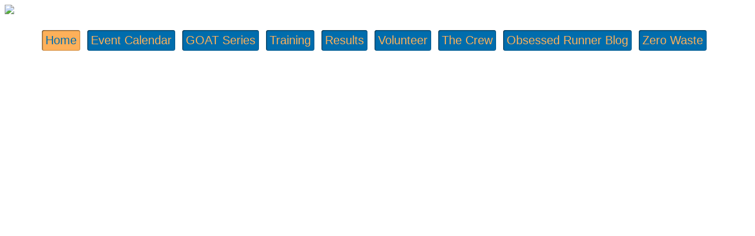

--- FILE ---
content_type: text/html; charset=utf-8
request_url: https://rfevents.com/?start=699
body_size: 120189
content:

<!doctype html>

<head>
  
  <!-- Global site tag (gtag.js) - Google Analytics -->
<script async src="https://www.googletagmanager.com/gtag/js?id=G-25QXY5P6PS"></script>
<script>
  window.dataLayer = window.dataLayer || [];
  function gtag(){dataLayer.push(arguments);}
  gtag('js', new Date());

  gtag('config', 'G-25QXY5P6PS');
</script>

  <meta charset="utf-8">
  <meta http-equiv="X-UA-Compatible" content="IE=edge,chrome=1">

  <meta name="description" content="">
  <meta name="viewport" content="width=device-width, initial-scale=1.0, maximum-scale=1.0, minimum-scale=1.0">
  
  <base href="https://rfevents.com/" />
	<meta http-equiv="content-type" content="text/html; charset=utf-8" />
	<meta name="generator" content="Joomla! - Open Source Content Management" />
	<title>RF Events - Home</title>
	<link href="/?format=feed&amp;type=rss" rel="alternate" type="application/rss+xml" title="RSS 2.0" />
	<link href="/?format=feed&amp;type=atom" rel="alternate" type="application/atom+xml" title="Atom 1.0" />
	<link href="/templates/cleanlogic-for-joomla-3.x/favicon.ico" rel="shortcut icon" type="image/vnd.microsoft.icon" />
	<link href="/plugins/system/jcemediabox/css/jcemediabox.min.css?0072da39200af2a5f0dbaf1a155242cd" rel="stylesheet" type="text/css" />
	<link href="/plugins/system/jce/css/content.css?aa754b1f19c7df490be4b958cf085e7c" rel="stylesheet" type="text/css" />
	<link href="/media/system/css/modal.css?c3366674fa134c5ddb667df1315c6679" rel="stylesheet" type="text/css" />
	<script type="application/json" class="joomla-script-options new">{"csrf.token":"1c7077d8885064473d22ddd99214de66","system.paths":{"root":"","base":""}}</script>
	<script src="/media/system/js/mootools-core.js?c3366674fa134c5ddb667df1315c6679" type="text/javascript"></script>
	<script src="/media/system/js/core.js?c3366674fa134c5ddb667df1315c6679" type="text/javascript"></script>
	<script src="/media/system/js/mootools-more.js?c3366674fa134c5ddb667df1315c6679" type="text/javascript"></script>
	<script src="/media/jui/js/jquery.min.js?c3366674fa134c5ddb667df1315c6679" type="text/javascript"></script>
	<script src="/media/jui/js/jquery-noconflict.js?c3366674fa134c5ddb667df1315c6679" type="text/javascript"></script>
	<script src="/media/jui/js/jquery-migrate.min.js?c3366674fa134c5ddb667df1315c6679" type="text/javascript"></script>
	<script src="/media/system/js/caption.js?c3366674fa134c5ddb667df1315c6679" type="text/javascript"></script>
	<script src="/plugins/system/jcemediabox/js/jcemediabox.min.js?d67233ea942db0e502a9d3ca48545fb9" type="text/javascript"></script>
	<script src="/media/system/js/modal.js?c3366674fa134c5ddb667df1315c6679" type="text/javascript"></script>
	<script src="/media/jui/js/bootstrap.min.js?c3366674fa134c5ddb667df1315c6679" type="text/javascript"></script>
	<script type="text/javascript">
jQuery(window).on('load',  function() {
				new JCaption('img.caption');
			});jQuery(function($) {
			 $('.hasTip').each(function() {
				var title = $(this).attr('title');
				if (title) {
					var parts = title.split('::', 2);
					var mtelement = document.id(this);
					mtelement.store('tip:title', parts[0]);
					mtelement.store('tip:text', parts[1]);
				}
			});
			var JTooltips = new Tips($('.hasTip').get(), {"maxTitleChars": 50,"fixed": false});
		});jQuery(document).ready(function(){WfMediabox.init({"base":"\/","theme":"standard","width":"","height":"","lightbox":0,"shadowbox":0,"icons":1,"overlay":1,"overlay_opacity":0.8000000000000000444089209850062616169452667236328125,"overlay_color":"#000000","transition_speed":500,"close":2,"scrolling":"fixed","labels":{"close":"Close","next":"Next","previous":"Previous","cancel":"Cancel","numbers":"{{numbers}}","numbers_count":"{{current}} of {{total}}","download":"Download"}});});
		jQuery(function($) {
			SqueezeBox.initialize({});
			initSqueezeBox();
			$(document).on('subform-row-add', initSqueezeBox);

			function initSqueezeBox(event, container)
			{
				SqueezeBox.assign($(container || document).find('a.modal').get(), {
					parse: 'rel'
				});
			}
		});

		window.jModalClose = function () {
			SqueezeBox.close();
		};

		// Add extra modal close functionality for tinyMCE-based editors
		document.onreadystatechange = function () {
			if (document.readyState == 'interactive' && typeof tinyMCE != 'undefined' && tinyMCE)
			{
				if (typeof window.jModalClose_no_tinyMCE === 'undefined')
				{
					window.jModalClose_no_tinyMCE = typeof(jModalClose) == 'function'  ?  jModalClose  :  false;

					jModalClose = function () {
						if (window.jModalClose_no_tinyMCE) window.jModalClose_no_tinyMCE.apply(this, arguments);
						tinyMCE.activeEditor.windowManager.close();
					};
				}

				if (typeof window.SqueezeBoxClose_no_tinyMCE === 'undefined')
				{
					if (typeof(SqueezeBox) == 'undefined')  SqueezeBox = {};
					window.SqueezeBoxClose_no_tinyMCE = typeof(SqueezeBox.close) == 'function'  ?  SqueezeBox.close  :  false;

					SqueezeBox.close = function () {
						if (window.SqueezeBoxClose_no_tinyMCE)  window.SqueezeBoxClose_no_tinyMCE.apply(this, arguments);
						tinyMCE.activeEditor.windowManager.close();
					};
				}
			}
		};
		
	</script>
	<!-- start - swMenuPro 10.6_J2.5-J3.0 javascript and CSS links -->
<script type="text/javascript" src="https://rfevents.com/modules/mod_swmenupro/js/jquery.js"></script>
<link rel='stylesheet' type='text/css' href='http://fonts.googleapis.com/css?family=Oswald' />

<style type='text/css'>
<!--
.swmenu {
 padding-top: 5px ;
 padding-right: 5px ;
 padding-bottom: 5px ;
 padding-left: 5px ;
 background-image: none;
 border-radius: 4px 4px 4px 4px ;
 -moz-border-radius:  4px 4px 4px 4px ;
 -webkit-border-top-left-radius: 4px; 
 -webkit-border-top-right-radius: 4px; 
 -webkit-border-bottom-right-radius: 4px; 
 -webkit-border-bottom-left-radius: 4px; 
 opacity:1 ;
 position:relative; 
 top: 0px  ; 
 left: 0px; 
 list-style: none ; 
 display:inline-block ; 
 width:auto; 
}
.swmenu li{
 float:left; 
 padding: 0 0 0px 0; 
 position:relative ; 
 margin-top: 2px ;
 margin-right: 12px ;
 margin-bottom: 2px ;
}
.swmenu-trigger ,
.swmenu a {
 padding-top: 6px ;
 padding-right: 6px ;
 padding-bottom: 6px ;
 padding-left: 6px ;
 font-size: 20px  ; 
 font-family: 'Oswald',Tahoma, Arial, sans-serif;
 text-align: left  ; 
 font-weight: normal  ; 
 color: #FDB05A  ; 
 font-style: normal ;
 text-decoration: none ;
 text-transform: none ;
 box-shadow: 0.5px 0.5px 2px #121212 inset; 
 -moz-box-shadow: 0.5px 0.5px 2px #121212 inset; 
 -webkit-box-shadow: 0.5px 0.5px 2px #121212 inset; 
 float:left; 
 white-space: nowrap; 
 position: relative; 
 background-color: #006DAD  ; 
 background-image: none;
 border-radius: 4px 4px 4px 4px ;
 -moz-border-radius:  4px 4px 4px 4px ;
 -webkit-border-top-left-radius: 4px; 
 -webkit-border-top-right-radius: 4px; 
 -webkit-border-bottom-right-radius: 4px; 
 -webkit-border-bottom-left-radius: 4px; 
 opacity:1 ;
}
.swmenu  li:last-child > a{
}
.swmenu-trigger:hover,
.swmenu li:hover > a{
 color: #120811  ; 
 background-color: #CCCCCC  ; 
 background-image: none;
}
.swmenu-trigger:hover,
*html .swmenu li a:hover {
 background-color: #CCCCCC  ; 
 background-image: none;
 color: #120811  ; 
}
.swmenu-trigger.sw_opened,
.swmenu  .sw_parent.sw_opened,
.swmenu li.sw_active a {
 background-color: #FDB05A  ; 
 background-image: none;
 color: #006DAD  ; 
 position: relative; 
}
.swmenu li:hover > ul{
 margin:0px 0 0 0px ; 
 visibility:visible;
 opacity:1 ;
 height:auto; 
 width:auto; 
}
.swmenu ul{
 list-style:none ;
 margin:10px 0 0 0 ; 
 top:100% ; 
 left:0px ; 
 visibility:hidden;
 position:absolute ;
 z-index:9999; 
 opacity:0;
 transition: opacity 0.14s ,margin 0.14s linear;
 background-image: none;
 padding-top:0px;
 padding-right:0px;
 padding-bottom:0px;
 padding-left:0px;
 box-shadow: 1px 1px 3px #11112E ; 
 -moz-box-shadow: 1px 1px 3px #11112E ; 
 -webkit-box-shadow: 1px 1px 3px #11112E ; 
}
.swmenu ul li{
 float:none ;
 margin-top:0px;
 margin-right:0px;
 margin-bottom:0px;
 margin-left:0px;
 padding: 0 0 0px 0; 
 display:block;
}
.swmenu ul ul{
 left:0px ; 
 top:0px ; 
 left:100% ; 
 margin: 0 0 0 10px ; 
}
.swmenu li.sw_active ul li a ,
.swmenu ul li a {
 padding-top: 9px ;
 padding-right: 28px ;
 padding-bottom: 10px ;
 padding-left: 15px ;
 font-size: 12px  ; 
 font-family: 'Oswald',Tahoma, Arial, sans-serif;
 text-align: left  ; 
 font-weight: normal  ; 
 font-style: normal ;
 text-decoration: none ;
 text-transform: none ;
 display: block; 
 float:none; 
 white-space: nowrap ; 
 background-color: #42ADFF ; 
 background-image:-webkit-linear-gradient(left, rgb(3, 115, 195) 31%, rgb(168, 157, 152) 88%) ;
 background-image:-moz-linear-gradient(left, rgb(3, 115, 195) 31%, rgb(168, 157, 152) 88%) ;
 background-image:-ms-linear-gradient(left, rgb(3, 115, 195) 31%, rgb(168, 157, 152) 88%) ;
 background-image:-o-linear-gradient(left, rgb(3, 115, 195) 31%, rgb(168, 157, 152) 88%) ;
 background-image:linear-gradient(left, rgb(3, 115, 195) 31%, rgb(168, 157, 152) 88%) ;
 color: #F0F9FC  ; 
 border-top-width:0;
 border-top-style:none;
 border-right-width:0;
 border-right-style:none;
 border-bottom-width:0;
 border-bottom-style:none;
 border-left-width:0;
 border-left-style:none;
 width:auto; 
 height:auto; 
 line-height:1; 
 border-radius: 0;
 -moz-border-radius:  0;
 -webkit-border-top-left-radius: 0; 
 -webkit-border-top-right-radius: 0; 
 -webkit-border-bottom-right-radius: 0; 
 -webkit-border-bottom-left-radius: 0; 
 box-shadow: 1px 1px 1px  #06060F inset; 
 -moz-box-shadow: 1px 1px 1px #06060F inset; 
 -webkit-box-shadow: 1px 1px 1px #06060F inset; 
 text-shadow:none;
 -moz-text-shadow:none;
 -webkit-text-shadow:none;
 opacity:1 ;
}
.swmenu li.sw_active ul li:first-child > a ,
.swmenu ul li:first-child > a{
 border-radius: 3px 3px 0 0 ;
 -moz-border-radius:  3px 3px 0 0 ;
 -webkit-border-top-left-radius: 3px; 
 -webkit-border-top-right-radius: 3px; 
}
.swmenu li.sw_active ul li:last-child:first-child > a ,
.swmenu ul li:last-child:first-child > a{
 border-radius: 3px 3px 3px 3px ;
 -moz-border-radius:  3px 3px 3px 3px ;
 -webkit-border-top-left-radius: 3px; 
 -webkit-border-top-right-radius: 3px; 
 -webkit-border-bottom-right-radius: 3px; 
 -webkit-border-bottom-left-radius: 3px; 
}
.swmenu li.sw_active ul li:last-child > a ,
.swmenu ul li:last-child > a{
 border-radius: 0 0 3px 3px ;
 -moz-border-radius:  0 0 3px 3px ;
 -webkit-border-bottom-right-radius: 3px; 
 -webkit-border-bottom-left-radius: 3px; 
}
*html .swmenu ul a{ /* IE6 */  
}
*:first-child+html .swmenu ul a{ /* IE7 */ 
}
.swmenu li.sw_active ul li a:hover ,
.swmenu ul a:hover {
 background-color: #E6E612  ; 
 background-image: none;
 color: #1E2120  ; 
}
.swmenu li.sw_active ul li:hover > a ,
.swmenu ul li:hover > a {
 background-color: #E6E612  ; 
 background-image: none;
 color: #1E2120  ; 
}
.swmenu ul li > a.sw_parent.sw_opened  ,
.swmenu li.sw_active ul li > a.sw_opened ,
.swmenu li.sw_active ul li.sw_active > a {
 background-color: #F9FF47  ; 
 background-image: none;
 color: #121212  ; 
}
* html .swmenu             { zoom: 1; } /* IE6 */
*:first-child+html .swmenu { zoom: 1; } /* IE7 */
.swmenu li:hover > a img.seq2,
.swmenu li.sw_active a img.seq2,
.swmenu li.sw_active ul li > a img.seq1,
.swmenu li.sw_active ul li:hover > a img.seq2,
.swmenu img.seq1
{
 display:    inline; 
}
.swmenu img.seq2,
.swmenu li.sw_active  a img.seq1,
.swmenu li.sw_active ul li:hover > a img.seq1,
.swmenu li.sw_active ul li > a img.seq2,
.swmenu li:hover > a img.seq1
{
 display:   none; 
}
.swmenu-trigger {
 display: none;
 cursor:pointer;
}
.swmenu .sw_icon {
 display: none;
 cursor:pointer;
}
@media screen and (max-width: 522px) {
.swmenu-wrap {
 position:relative;
}
.swmenu-wrap * {
 box-sizing:border-box;
}
.swmenu .sw_indicator {
 display: none;
}
.swmenu ul .sw_indicator {
 display: none;
}
.swmenu .sw_icon {
 display: block;
 cursor:pointer;
}
.swmenu-trigger {
 display:block ; 
 position:relative;
 width:auto; 
 float:none; 
}
.swmenu{
 width:auto; 
 z-index:1; 
 position:relative; 
 margin:0; 
 display: none; 
 overflow:hidden; 
 left:0 !important; 
 box-shadow:none;
  -moz-box-shadow:none;
  -webkit-box-shadow:none;
  border-radius: 0;
 -moz-border-radius:  0;
 -webkit-border-top-left-radius: 0; 
 -webkit-border-top-right-radius: 0; 
 -webkit-border-bottom-right-radius: 0; 
 -webkit-border-bottom-left-radius: 0; 
 border:none;
  padding:0;
 }
.swmenu a{
 float:none; 
 position:relative; 
 margin:0; 
 display: block; 
 box-shadow:none;
  -moz-box-shadow:none;
  -webkit-box-shadow:none;
  border-radius: 0;
 -moz-border-radius:  0;
 -webkit-border-top-left-radius: 0; 
 -webkit-border-top-right-radius: 0; 
 -webkit-border-bottom-right-radius: 0; 
 -webkit-border-bottom-left-radius: 0; 
 border:none;
 }
.swmenu li:hover > a{
 background-color: #006DAD  ; 
 background-image: none;
}
.swmenu ul{
 position:relative; 
 visibility:visible; 
 margin:0 !important; 
 margin-left:0px !important; 
 left:0 !important; 
 width:auto; 
 opacity:1; 
 display:none; 
 box-shadow:none;
  -moz-box-shadow:none;
  -webkit-box-shadow:none;
  border-radius: 0;
 -moz-border-radius:  0;
 -webkit-border-top-left-radius: 0; 
 -webkit-border-top-right-radius: 0; 
 -webkit-border-bottom-right-radius: 0; 
 -webkit-border-bottom-left-radius: 0; 
 border:none;
  padding:0;
 }
.swmenu  li.sw_active ul li:hover  a,
.swmenu  ul li:hover  a{
 background-color: #42ADFF ; 
 background-image:-webkit-linear-gradient(left, rgb(3, 115, 195) 31%, rgb(168, 157, 152) 88%) ;
 background-image:-moz-linear-gradient(left, rgb(3, 115, 195) 31%, rgb(168, 157, 152) 88%) ;
 background-image:-ms-linear-gradient(left, rgb(3, 115, 195) 31%, rgb(168, 157, 152) 88%) ;
 background-image:-o-linear-gradient(left, rgb(3, 115, 195) 31%, rgb(168, 157, 152) 88%) ;
 background-image:linear-gradient(left, rgb(3, 115, 195) 31%, rgb(168, 157, 152) 88%) ;
}
.swmenu ul ul{
 display:none; 
}
.swmenu li {
 position:relative; 
 width:100%; 
 display:block; 
 margin:0;
 }
.swmenu ul li {
 margin:0 !important;
 }
@media screen and (min-width: 522px) {
.swmenu-wrap,
.swmenu ul,
.swmenu  {
}
}
.swmenu ul li:last-child  a,
.swmenu ul li:first-child  a,
.swmenu li.sw_active ul li a,
.swmenu ul li a{
 box-shadow:none;
  -moz-box-shadow:none;
  -webkit-box-shadow:none;
  border-radius: 0;
 -moz-border-radius:  0;
 -webkit-border-top-left-radius: 0; 
 -webkit-border-top-right-radius: 0; 
 -webkit-border-bottom-right-radius: 0; 
 -webkit-border-bottom-left-radius: 0; 
 border:none;
 }
.swmenu-trigger.sw_opened img.seq3,
.swmenu-trigger   img.seq4,
.swmenu   img.seq4,
.swmenu  .sw_opened img.seq3{
 display:none;
}
.swmenu-trigger.sw_opened img.seq4,
.swmenu   img.seq3,
.swmenu  .sw_opened img.seq4{
 display:inline;
}
}
.swmenu {
 behavior: url(https://rfevents.com/modules/mod_swmenupro/helpers/PIE.php);
}
.swmenu a {
 behavior: url(https://rfevents.com/modules/mod_swmenupro/helpers/PIE.php);
}
.swmenu li a:hover{
 behavior: url(https://rfevents.com/modules/mod_swmenupro/helpers/PIE.php);
}
*html .swmenu li a:hover {
 behavior: url(https://rfevents.com/modules/mod_swmenupro/helpers/PIE.php);
}
.swmenu li.sw_active a {
 behavior: url(https://rfevents.com/modules/mod_swmenupro/helpers/PIE.php);
}
.swmenu ul{
 -pie-background:none ;
 behavior: url(https://rfevents.com/modules/mod_swmenupro/helpers/PIE.php);
}
.swmenu li.sw_active ul a ,
.swmenu  ul li  a {
 -pie-background:none ;
 behavior: url(https://rfevents.com/modules/mod_swmenupro/helpers/PIE.php);
}
.swmenu li.sw_active ul li:first-child > a ,
.swmenu ul li:first-child > a{
 behavior: url(https://rfevents.com/modules/mod_swmenupro/helpers/PIE.php);
}
.swmenu li.sw_active ul li:last-child:first-child > a ,
.swmenu ul li:last-child:first-child > a{
 behavior: url(https://rfevents.com/modules/mod_swmenupro/helpers/PIE.php);
}
.swmenu li.sw_active ul li:last-child > a ,
.swmenu ul li:last-child > a{
 behavior: url(https://rfevents.com/modules/mod_swmenupro/helpers/PIE.php);
}
.swmenu li.sw_active ul li a:hover ,
.swmenu ul a:hover {
 -pie-background:none ;
 behavior: url(https://rfevents.com/modules/mod_swmenupro/helpers/PIE.php);
}
.swmenu li.sw_active ul li:hover > a ,
.swmenu ul li:hover > a {
 -pie-background:none ;
 behavior: url(https://rfevents.com/modules/mod_swmenupro/helpers/PIE.php);
}
.swmenu ul li > a.sw_parent.sw_opened  ,
.swmenu li.sw_active ul li > a.sw_opened ,
.swmenu li.sw_active ul li.sw_active > a {
 -pie-background:none ;
 behavior: url(https://rfevents.com/modules/mod_swmenupro/helpers/PIE.php);
}

-->
</style>

<!--end swMenuPro CSS and Javascript-->

  
  <link rel="stylesheet" href="/templates/system/css/system.css" type="text/css" />
  
  <link rel="stylesheet" href="/media/jui/css/bootstrap.css" />
  <link rel="stylesheet" href="/templates/cleanlogic-for-joomla-3.x/css/basics.css" type="text/css" />
   
  <link rel="stylesheet" href="/templates/cleanlogic-for-joomla-3.x/css/layout.css.php?max_sitewidth=960&amp;responsive=1" type="text/css" />
  <link rel="stylesheet" href="/templates/cleanlogic-for-joomla-3.x/css/menu.css" type="text/css" />
  <link rel="stylesheet" href="/templates/cleanlogic-for-joomla-3.x/css/template.css" type="text/css" />
         
  <link rel="stylesheet" href="/templates/cleanlogic-for-joomla-3.x/css/content_types.css" type="text/css" />
  <link rel="stylesheet" href="/templates/cleanlogic-for-joomla-3.x/css/formelements.css" type="text/css" />
  <link rel="stylesheet" href="/templates/cleanlogic-for-joomla-3.x/css/typography.css" type="text/css" />
  <link rel="stylesheet" href="/templates/cleanlogic-for-joomla-3.x/css/icons.css" type="text/css" />
  
  <link rel="stylesheet" href="/templates/cleanlogic-for-joomla-3.x/css/colors.css.php?base_color=303030&amp;accent_color=bbff00&amp;text_color=f2f2f2&amp;menu_text_color=ffffff&amp;button_text_color=ffffff&amp;bg_style=01_alphablending&amp;templateurl=%templates%cleanlogic-for-joomla-3.x" type="text/css" />
 
 
 <!--[if IE 9]>
    <style>
    
    	body, 
    	#siteWrapper,
        header,
        #main section,
        
        .moduletable_ct_lightBox,
        .moduletable_ct_darkBox,
         
        input[type="text"],
        input[type="password"],
        input[type="email"],
        textarea,
        
        #main img,
           
        ul.menu,
        ul.menu ul,
        ul.menu ul ul,
        ul.menu li > a,
        ul.menu li > span,
        ul.menu li ul li > a,
        ul.menu li ul li > span,
        ul.menu li ul li ul li > a,
        ul.menu li ul li ul li > span,
        
        .nav-tabs > li > a,
        .nav-tabs > li:active > a,
        .nav-tabs > li:hover > a,
        
        .ct_pagination div,

        .autocompleter-choices,
        ul.autocompleter-choices li.autocompleter-selected,
        
        .flex-direction-nav li .next,
        .flex-direction-nav li .prev,
        .flex-control-nav li a,
        .flex-control-nav li a.active,
        .flex-control-nav li a:hover,
        
        ul.pagenav li a,
        
        .pane-sliders div.panel,
                    
        .button, 
        button,
        .btn,
        #errorboxoutline a
        
        ul.pagenav li a,
        
        .input-append .add-on,
        .input-prepend .add-on,
        
        .ct_buttonAccent, 
        .ct_buttonYellow, 
        .ct_buttonRed, 
        .ct_buttonBlue,
        .ct_buttonGreen,
        .ct_buttonPink,
        .ct_buttonBlack,
        .ct_buttonWhite,
        
        #login-form.compact .button,
        #ct_headerLogin input.button,
        .tip  {
            behavior:url(/templates/cleanlogic-for-joomla-3.x/js/pie/PIE.php);
        }
    
    </style>
<![endif]-->

 <!--[if lt IE 9]>
	<link rel="stylesheet" href="/templates/cleanlogic-for-joomla-3.x/css/ie_fixes.css.php" type="text/css" />
<![endif]-->

 <!--[if lt IE 9]>
    <style>
    
    	body, 
    	#siteWrapper,
        header,
        #main section,
        
        .moduletable_ct_lightBox,
        .moduletable_ct_darkBox,
         
        input, 
        input[type="text"],
        input[type="password"],
        input[type="email"],
        textarea,

        ul.menu,

        .ct_pagination div,

        .autocompleter-choices,
        ul.autocompleter-choices li.autocompleter-selected,

  		.flex-direction-nav li .next,
        .flex-direction-nav li .prev,
        .flex-control-nav li a,
        .flex-control-nav li a.active,
        .flex-control-nav li a:hover,
        
        ul.pagenav li a,
        
        .pane-sliders div.panel,
                  
        .button, 
        button,
        .btn,
        #errorboxoutline a,
        
        ul.pagenav li a,
        
        .input-append .add-on,
        .input-prepend .add-on,
        
        .ct_buttonAccent, 
        .ct_buttonYellow, 
        .ct_buttonRed, 
        .ct_buttonBlue,
        .ct_buttonGreen,
        .ct_buttonPink,
        .ct_buttonBlack,
        .ct_buttonWhite,
        
        #login-form.compact .button,
        #ct_headerLogin input.button,
        .tip  {
            behavior:url(/templates/cleanlogic-for-joomla-3.x/js/pie/PIE.php);
        }
        
        ul.menu {
            -webkit-border-radius: 0px;
        	-moz-border-radius: 0px;
        	border-radius: 0px; 
       	}
    
    </style>
<![endif]-->


<script src="/templates/cleanlogic-for-joomla-3.x/js/libs/jquery-1.7.1.min.js"></script>
<script src="/templates/cleanlogic-for-joomla-3.x/js/jquery.mobilemenu.js"></script>
<script src="/templates/cleanlogic-for-joomla-3.x/js/jquery.ba-resize.min.js"></script>
<script src="/templates/cleanlogic-for-joomla-3.x/js/touchmenu.js"></script>
<script src="/templates/cleanlogic-for-joomla-3.x/js/css3-mediaqueries.js"></script>

<!-- Pulled from http://code.google.com/p/html5shiv/ -->
<!--[if lt IE 9]>
	<script src="/templates/cleanlogic-for-joomla-3.x/js/html5.js"></script>
<![endif]-->


<link rel="stylesheet" type="text/css" href="/media/smartslider3/src/SmartSlider3/Application/Frontend/Assets/dist/smartslider.min.css?ver=f21d485b" media="all">
<style data-related="n2-ss-3">div#n2-ss-3 .n2-ss-slider-1{display:grid;position:relative;}div#n2-ss-3 .n2-ss-slider-2{display:grid;position:relative;overflow:hidden;padding:0px 0px 0px 0px;border:0px solid RGBA(62,62,62,1);border-radius:0px;background-clip:padding-box;background-repeat:repeat;background-position:50% 50%;background-size:cover;background-attachment:scroll;z-index:1;}div#n2-ss-3:not(.n2-ss-loaded) .n2-ss-slider-2{background-image:none !important;}div#n2-ss-3 .n2-ss-slider-3{display:grid;grid-template-areas:'cover';position:relative;overflow:hidden;z-index:10;}div#n2-ss-3 .n2-ss-slider-3 > *{grid-area:cover;}div#n2-ss-3 .n2-ss-slide-backgrounds,div#n2-ss-3 .n2-ss-slider-3 > .n2-ss-divider{position:relative;}div#n2-ss-3 .n2-ss-slide-backgrounds{z-index:10;}div#n2-ss-3 .n2-ss-slide-backgrounds > *{overflow:hidden;}div#n2-ss-3 .n2-ss-slide-background{transform:translateX(-100000px);}div#n2-ss-3 .n2-ss-slider-4{place-self:center;position:relative;width:100%;height:100%;z-index:20;display:grid;grid-template-areas:'slide';}div#n2-ss-3 .n2-ss-slider-4 > *{grid-area:slide;}div#n2-ss-3.n2-ss-full-page--constrain-ratio .n2-ss-slider-4{height:auto;}div#n2-ss-3 .n2-ss-slide{display:grid;place-items:center;grid-auto-columns:100%;position:relative;z-index:20;-webkit-backface-visibility:hidden;transform:translateX(-100000px);}div#n2-ss-3 .n2-ss-slide{perspective:1500px;}div#n2-ss-3 .n2-ss-slide-active{z-index:21;}.n2-ss-background-animation{position:absolute;top:0;left:0;width:100%;height:100%;z-index:3;}div#n2-ss-3 .nextend-arrow{cursor:pointer;overflow:hidden;line-height:0 !important;z-index:18;-webkit-user-select:none;}div#n2-ss-3 .nextend-arrow img{position:relative;display:block;}div#n2-ss-3 .nextend-arrow img.n2-arrow-hover-img{display:none;}div#n2-ss-3 .nextend-arrow:FOCUS img.n2-arrow-hover-img,div#n2-ss-3 .nextend-arrow:HOVER img.n2-arrow-hover-img{display:inline;}div#n2-ss-3 .nextend-arrow:FOCUS img.n2-arrow-normal-img,div#n2-ss-3 .nextend-arrow:HOVER img.n2-arrow-normal-img{display:none;}div#n2-ss-3 .nextend-arrow-animated{overflow:hidden;}div#n2-ss-3 .nextend-arrow-animated > div{position:relative;}div#n2-ss-3 .nextend-arrow-animated .n2-active{position:absolute;}div#n2-ss-3 .nextend-arrow-animated-fade{transition:background 0.3s, opacity 0.4s;}div#n2-ss-3 .nextend-arrow-animated-horizontal > div{transition:all 0.4s;transform:none;}div#n2-ss-3 .nextend-arrow-animated-horizontal .n2-active{top:0;}div#n2-ss-3 .nextend-arrow-previous.nextend-arrow-animated-horizontal .n2-active{left:100%;}div#n2-ss-3 .nextend-arrow-next.nextend-arrow-animated-horizontal .n2-active{right:100%;}div#n2-ss-3 .nextend-arrow-previous.nextend-arrow-animated-horizontal:HOVER > div,div#n2-ss-3 .nextend-arrow-previous.nextend-arrow-animated-horizontal:FOCUS > div{transform:translateX(-100%);}div#n2-ss-3 .nextend-arrow-next.nextend-arrow-animated-horizontal:HOVER > div,div#n2-ss-3 .nextend-arrow-next.nextend-arrow-animated-horizontal:FOCUS > div{transform:translateX(100%);}div#n2-ss-3 .nextend-arrow-animated-vertical > div{transition:all 0.4s;transform:none;}div#n2-ss-3 .nextend-arrow-animated-vertical .n2-active{left:0;}div#n2-ss-3 .nextend-arrow-previous.nextend-arrow-animated-vertical .n2-active{top:100%;}div#n2-ss-3 .nextend-arrow-next.nextend-arrow-animated-vertical .n2-active{bottom:100%;}div#n2-ss-3 .nextend-arrow-previous.nextend-arrow-animated-vertical:HOVER > div,div#n2-ss-3 .nextend-arrow-previous.nextend-arrow-animated-vertical:FOCUS > div{transform:translateY(-100%);}div#n2-ss-3 .nextend-arrow-next.nextend-arrow-animated-vertical:HOVER > div,div#n2-ss-3 .nextend-arrow-next.nextend-arrow-animated-vertical:FOCUS > div{transform:translateY(100%);}div#n2-ss-3 .nextend-autoplay{cursor:pointer;z-index:16;line-height:1;}div#n2-ss-3 .nextend-autoplay img{display:block;}div#n2-ss-3 .nextend-autoplay .nextend-autoplay-play{display:none;}div#n2-ss-3 .nextend-autoplay.n2-autoplay-paused .nextend-autoplay-play{display:block;}div#n2-ss-3 .nextend-autoplay.n2-autoplay-paused .nextend-autoplay-pause{display:none;}div#n2-ss-3 .nextend-thumbnail{flex:0 0 auto;overflow:hidden;}div#n2-ss-3 .nextend-thumbnail-default{position:relative;display:flex;flex-direction:column;z-index:10;}div#n2-ss-3 .nextend-thumbnail-inner{position:relative;flex-basis:0;flex-grow:1;scroll-behavior:smooth;scrollbar-width:none;}div#n2-ss-3 .nextend-thumbnail-inner::-webkit-scrollbar{width:0;height:0;background:transparent;}div#n2-ss-3 .nextend-thumbnail-button{position:absolute;display:grid;place-content:center;transition:all 0.4s;cursor:pointer;visibility:hidden;}div#n2-ss-3 .nextend-thumbnail-button *{visibility:visible;}div#n2-ss-3 .nextend-thumbnail-scroller{display:grid;}div#n2-ss-3 .n2-thumbnail-dot{position:relative;cursor:pointer;}div#n2-ss-3 .n2-thumbnail-dot img{object-fit:cover;max-width:none !important;}div#n2-ss-3 .n2-caption-before{order:-1;}div#n2-ss-3 .n2-caption-overlay{position:absolute;box-sizing:border-box;display:grid;place-content:center;}div#n2-ss-3 .n2-thumbnail-dot-type{position:absolute;left:50%;top:50%;transform:translate3d(-50%,-50%,0);}div#n2-ss-3 .nextend-thumbnail-vertical .nextend-thumbnail-scroller{min-height:100%;height:-moz-fit-content;height:-webkit-fit-content;height:fit-content;}div#n2-ss-3 .nextend-thumbnail-vertical .n2-align-content-start{align-content:flex-start;}div#n2-ss-3 .nextend-thumbnail-vertical .n2-align-content-center{align-content:center;}div#n2-ss-3 .nextend-thumbnail-vertical .n2-align-content-end{align-content:flex-end;}div#n2-ss-3 .nextend-thumbnail-vertical .n2-align-content-space-between{align-content:space-between;}div#n2-ss-3 .nextend-thumbnail-vertical .n2-align-content-space-around{align-content:space-around;}div#n2-ss-3 .nextend-thumbnail-vertical .nextend-thumbnail-inner{overflow-y:scroll;}div#n2-ss-3 .nextend-thumbnail-vertical .n2-thumbnail-dot{display:grid;grid-template-columns:auto 1fr;overflow:hidden;}div#n2-ss-3 .nextend-thumbnail-vertical .nextend-thumbnail-button{width:100%;}div#n2-ss-3 .nextend-thumbnail-vertical .nextend-thumbnail-previous{top:10px;}div#n2-ss-3 .nextend-thumbnail-vertical[data-has-previous="0"] .nextend-thumbnail-previous{transform:translateY(min(-100px,calc(-110%)));opacity:0;}div#n2-ss-3 .nextend-thumbnail-vertical .nextend-thumbnail-next{bottom:10px;}div#n2-ss-3 .nextend-thumbnail-vertical[data-has-next="0"] .nextend-thumbnail-next{transform:translateY(max(100px,calc(110%)));opacity:0;}div#n2-ss-3 .nextend-thumbnail-horizontal{flex-direction:row;}div#n2-ss-3 .nextend-thumbnail-horizontal .nextend-thumbnail-inner{overflow-x:scroll;}div#n2-ss-3 .nextend-thumbnail-horizontal .nextend-thumbnail-scroller{min-width:100%;width:-moz-fit-content;width:-webkit-fit-content;width:fit-content;grid-auto-flow:column;grid-auto-columns:min-content;}div#n2-ss-3 .nextend-thumbnail-horizontal .n2-align-content-start{justify-content:flex-start;}div#n2-ss-3 .nextend-thumbnail-horizontal .n2-align-content-center{justify-content:center;}div#n2-ss-3 .nextend-thumbnail-horizontal .n2-align-content-end{justify-content:flex-end;}div#n2-ss-3 .nextend-thumbnail-horizontal .n2-align-content-space-between{justify-content:space-between;}div#n2-ss-3 .nextend-thumbnail-horizontal .n2-align-content-space-around{justify-content:space-around;}div#n2-ss-3 .nextend-thumbnail-horizontal .n2-thumbnail-dot{display:grid;grid-template-rows:auto 1fr;overflow:hidden;}div#n2-ss-3 .nextend-thumbnail-horizontal .nextend-thumbnail-button{height:100%;}div#n2-ss-3 .nextend-thumbnail-horizontal .nextend-thumbnail-previous{left:10px;}div#n2-ss-3 .nextend-thumbnail-horizontal[data-has-previous="0"] .nextend-thumbnail-previous{transform:translateX(min(-100px,calc(-110%))) rotateZ(-90deg);opacity:0;}div#n2-ss-3 .nextend-thumbnail-horizontal .nextend-thumbnail-next{right:10px;}div#n2-ss-3 .nextend-thumbnail-horizontal[data-has-next="0"] .nextend-thumbnail-next{transform:translateX(max(100px,calc(110%))) rotateZ(-90deg);opacity:0;}div#n2-ss-3 .n2-style-041670f7df29ffb4048fc6d85d61d1ee-heading{background: RGBA(0,0,0,0.67);opacity:1;padding:2px 2px 2px 2px ;box-shadow: none;border: 0px solid RGBA(0,0,0,1);border-radius:3px;}div#n2-ss-3 .n2-style-041670f7df29ffb4048fc6d85d61d1ee-heading:Hover, div#n2-ss-3 .n2-style-041670f7df29ffb4048fc6d85d61d1ee-heading:ACTIVE, div#n2-ss-3 .n2-style-041670f7df29ffb4048fc6d85d61d1ee-heading:FOCUS{background: RGBA(1,173,211,0.85);}div#n2-ss-3 .n2-style-443724b8a6c075089f509b7087c2ee39-heading{background: RGBA(0,0,0,0.67);opacity:1;padding:10px 10px 10px 10px ;box-shadow: none;border: 0px solid RGBA(0,0,0,1);border-radius:3px;}div#n2-ss-3 .n2-style-443724b8a6c075089f509b7087c2ee39-heading:Hover, div#n2-ss-3 .n2-style-443724b8a6c075089f509b7087c2ee39-heading:ACTIVE, div#n2-ss-3 .n2-style-443724b8a6c075089f509b7087c2ee39-heading:FOCUS{background: RGBA(0,0,0,0.67);}div#n2-ss-3 .n2-style-df32cb3742fdac43eb0251df7d67c185-simple{background: #242424;opacity:1;padding:3px 3px 3px 3px ;box-shadow: none;border: 0px solid RGBA(0,0,0,1);border-radius:0px;}div#n2-ss-3 .n2-style-462cb0983aca6cda3fc34a0feea6024b-dot{background: RGBA(0,0,0,0);opacity:1;padding:0px 0px 0px 0px ;box-shadow: none;border: 0px solid RGBA(255,255,255,0);border-radius:0px;opacity:0.4;margin:3px;transition:all 0.4s;background-size:cover;}div#n2-ss-3 .n2-style-462cb0983aca6cda3fc34a0feea6024b-dot.n2-active, div#n2-ss-3 .n2-style-462cb0983aca6cda3fc34a0feea6024b-dot:HOVER, div#n2-ss-3 .n2-style-462cb0983aca6cda3fc34a0feea6024b-dot:FOCUS{border: 0px solid RGBA(255,255,255,0.8);opacity:1;}div#n2-ss-3 .n2-ss-slide-limiter{max-width:900px;}div#n2-ss-3 .n-uc-CoCWDrCyembL{padding:10px 10px 10px 10px}div#n2-ss-3 .n-uc-bxyz6PMC1PZf{padding:0px 0px 0px 0px}div#n2-ss-3 .n-uc-xMob64tQUUSG{padding:0px 0px 0px 0px}div#n2-ss-3 .n-uc-XdEZSB4VDV5b{padding:0px 0px 0px 0px}div#n2-ss-3 .n-uc-bCXRtO2cFwbW{padding:0px 0px 0px 0px}div#n2-ss-3 .n-uc-m4JSsmYZ1rDb{padding:0px 0px 0px 0px}div#n2-ss-3 .n-uc-FuFl1g1J9UZV{padding:0px 0px 0px 0px}div#n2-ss-3 .n-uc-hIijtvznFC5a{padding:0px 0px 0px 0px}div#n2-ss-3 .n-uc-Yw7JlqFd21bi{padding:0px 0px 0px 0px}div#n2-ss-3 .n-uc-Aone4CDgLOB3{padding:0px 0px 0px 0px}div#n2-ss-3 .n-uc-1FOJIJerkwkX{padding:0px 0px 0px 0px}div#n2-ss-3 .n-uc-GVEKogmKgPJA{padding:0px 0px 0px 0px}div#n2-ss-3 .n-uc-vnY40AGCsD2V{padding:0px 0px 0px 0px}div#n2-ss-3 .n-uc-Uj0vyxjj6pbj{padding:0px 0px 0px 0px}div#n2-ss-3 .n-uc-XvcEGUyVaxY5{padding:0px 0px 0px 0px}div#n2-ss-3 .n-uc-oNnXGOnF2Yi7{padding:0px 0px 0px 0px}div#n2-ss-3 .n-uc-srm9WeCmnTCv{padding:0px 0px 0px 0px}div#n2-ss-3 .n-uc-NRkJPWHEP9NN{padding:0px 0px 0px 0px}div#n2-ss-3 .n-uc-ggDv8feZ7Uur{padding:0px 0px 0px 0px}div#n2-ss-3 .n-uc-3yEJXM6AmjeU{padding:0px 0px 0px 0px}div#n2-ss-3 .n-uc-vVXQn6vQdas1{padding:0px 0px 0px 0px}div#n2-ss-3 .n-uc-eMyUjZqytYu4{padding:0px 0px 0px 0px}div#n2-ss-3 .n-uc-wz78hI3p5Qob{padding:0px 0px 0px 0px}div#n2-ss-3 .n-uc-386hRYLjzA2I{padding:0px 0px 0px 0px}div#n2-ss-3 .n-uc-iohLXxg8oW8q{padding:0px 0px 0px 0px}div#n2-ss-3 .n-uc-aqC32ORj5FIN{padding:0px 0px 0px 0px}div#n2-ss-3 .n-uc-WyD2a4foX8sh{padding:0px 0px 0px 0px}div#n2-ss-3 .nextend-arrow img{width: 26px}div#n2-ss-3 .nextend-autoplay img{width: 16px}div#n2-ss-3 .n2-thumbnail-dot img{width:180px;height:180px}@media (min-width: 1200px){div#n2-ss-3 [data-hide-desktopportrait="1"]{display: none !important;}}@media (orientation: landscape) and (max-width: 1199px) and (min-width: 901px),(orientation: portrait) and (max-width: 1199px) and (min-width: 701px){div#n2-ss-3 [data-hide-tabletportrait="1"]{display: none !important;}}@media (orientation: landscape) and (max-width: 900px),(orientation: portrait) and (max-width: 700px){div#n2-ss-3 [data-hide-mobileportrait="1"]{display: none !important;}div#n2-ss-3 .nextend-arrow img{width: 16px}div#n2-ss-3 .nextend-autoplay img{width: 8px}}</style>
<script>(function(){this._N2=this._N2||{_r:[],_d:[],r:function(){this._r.push(arguments)},d:function(){this._d.push(arguments)}}}).call(window);!function(a){a.indexOf("Safari")>0&&-1===a.indexOf("Chrome")&&document.documentElement.style.setProperty("--ss-safari-fix-225962","1px")}(navigator.userAgent);</script><script src="/media/smartslider3/src/SmartSlider3/Application/Frontend/Assets/dist/n2.min.js?ver=f21d485b" defer async></script>
<script src="/media/smartslider3/src/SmartSlider3/Application/Frontend/Assets/dist/smartslider-frontend.min.js?ver=f21d485b" defer async></script>
<script src="/media/smartslider3/src/SmartSlider3/Slider/SliderType/Simple/Assets/dist/ss-simple.min.js?ver=f21d485b" defer async></script>
<script src="/media/smartslider3/src/SmartSlider3/Widget/Arrow/ArrowImage/Assets/dist/w-arrow-image.min.js?ver=f21d485b" defer async></script>
<script src="/media/smartslider3/src/SmartSlider3/Widget/Autoplay/AutoplayImage/Assets/dist/w-autoplay.min.js?ver=f21d485b" defer async></script>
<script src="/media/smartslider3/src/SmartSlider3/Widget/Thumbnail/Basic/Assets/dist/w-thumbnail-horizontal.min.js?ver=f21d485b" defer async></script>
<script>_N2.r('documentReady',function(){_N2.r(["documentReady","smartslider-frontend","SmartSliderWidgetArrowImage","SmartSliderWidgetAutoplayImage","SmartSliderWidgetThumbnailDefaultHorizontal","ss-simple"],function(){new _N2.SmartSliderSimple('n2-ss-3',{"admin":false,"background.video.mobile":1,"loadingTime":2000,"callbacks":"","alias":{"id":0,"smoothScroll":0,"slideSwitch":0,"scroll":1},"align":"normal","isDelayed":0,"responsive":{"mediaQueries":{"all":false,"desktopportrait":["(min-width: 1200px)"],"tabletportrait":["(orientation: landscape) and (max-width: 1199px) and (min-width: 901px)","(orientation: portrait) and (max-width: 1199px) and (min-width: 701px)"],"mobileportrait":["(orientation: landscape) and (max-width: 900px)","(orientation: portrait) and (max-width: 700px)"]},"base":{"slideOuterWidth":900,"slideOuterHeight":325,"sliderWidth":900,"sliderHeight":325,"slideWidth":900,"slideHeight":325},"hideOn":{"desktopLandscape":false,"desktopPortrait":false,"tabletLandscape":false,"tabletPortrait":false,"mobileLandscape":false,"mobilePortrait":false},"onResizeEnabled":true,"type":"fullwidth","sliderHeightBasedOn":"real","focusUser":1,"focusEdge":"auto","breakpoints":[{"device":"tabletPortrait","type":"max-screen-width","portraitWidth":1199,"landscapeWidth":1199},{"device":"mobilePortrait","type":"max-screen-width","portraitWidth":700,"landscapeWidth":900}],"enabledDevices":{"desktopLandscape":0,"desktopPortrait":1,"tabletLandscape":0,"tabletPortrait":1,"mobileLandscape":0,"mobilePortrait":1},"sizes":{"desktopPortrait":{"width":900,"height":325,"max":3000,"min":900},"tabletPortrait":{"width":701,"height":253,"customHeight":false,"max":1199,"min":701},"mobilePortrait":{"width":320,"height":115,"customHeight":false,"max":900,"min":320}},"overflowHiddenPage":0,"focus":{"offsetTop":"","offsetBottom":""}},"controls":{"mousewheel":0,"touch":"horizontal","keyboard":1,"blockCarouselInteraction":1},"playWhenVisible":1,"playWhenVisibleAt":0.5,"lazyLoad":0,"lazyLoadNeighbor":0,"blockrightclick":0,"maintainSession":0,"autoplay":{"enabled":1,"start":1,"duration":1200,"autoplayLoop":1,"allowReStart":0,"pause":{"click":1,"mouse":"0","mediaStarted":0},"resume":{"click":0,"mouse":"0","mediaEnded":0,"slidechanged":0},"interval":1,"intervalModifier":"loop","intervalSlide":"current"},"perspective":1500,"layerMode":{"playOnce":0,"playFirstLayer":1,"mode":"skippable","inAnimation":"mainInEnd"},"bgAnimations":0,"mainanimation":{"type":"horizontal","duration":1500,"delay":0,"ease":"easeOutQuad","shiftedBackgroundAnimation":0},"carousel":1,"initCallbacks":function(){new _N2.SmartSliderWidgetArrowImage(this);new _N2.SmartSliderWidgetAutoplayImage(this,0,0,0);new _N2.SmartSliderWidgetThumbnailDefaultHorizontal(this,{"action":"click","minimumThumbnailCount":1})}})})});</script>	<script type="application/json" class="joomla-script-options new">{"csrf.token":"1c7077d8885064473d22ddd99214de66","system.paths":{"root":"","base":""}}</script>
</head>

<body id="body">
<div id="siteWrapper">

<header id="header">
	<div class="headerWrapper container">
        
        <div id="ct_headerTools">
            <div id="ct_headerSearch">
                
            </div>
            <div id="ct_headerLogin">
                
            </div>
        </div>     
        
        
        <div class="siteLogo">
                  <a href="/" id="logo">
             <img src="/images/newweb.gif"/>
          </a>
                   </div>
        
        
        <div class="ct_clearFloatLeft"></div>
        
        <nav id="navigation">
            <div id="mainMenu">
                		<div class="moduletable">
						
<!--swMenuPro10.6_J2.5-3+ css3menu by http://www.swmenupro.com-->
<div class='swmenu-wrap' align="center" >
<ul class="swmenu"  > 
<li class='sw_active'> 
<a  id='swmenu124' href='/'>Home</a>
</li> 
<li> 
<a  id='swmenu122' href='/event-calendar'>Event Calendar</a>
</li> 
<li> 
<a  id='swmenu385' href='/goat-series'>GOAT Series</a>
</li> 
<li> 
<a  id='swmenu377' href='https://mightygrind.com/'>Training</a>
</li> 
<li> 
<a id="swmenu300" href="http://rftiming.racetecresults.com/StartPage.aspx?CId=16365&amp;C=10" target="_blank" >Results</a></li> 
<li> 
<a  id='swmenu132' href='/volunteer'>Volunteer</a>
</li> 
<li> 
<a  id='swmenu133' href='/the-crew'>The Crew</a>
</li> 
<li> 
<a id="swmenu175" href="/obsessed-runner" target="_blank" >Obsessed Runner Blog</a></li> 
<li> 
<a  id='swmenu323' href='/zero-waste'>Zero Waste</a>
</li> 
</ul></div> 
<script type="text/javascript">
<!--
jQuery('.swmenu-wrap').prepend("<div class='swmenu-trigger'><div class='sw_icon' style='float:right'><img src='https://rfevents.com/images/swmenupro/arrows/white-down.gif'  style='position:relative;left:11px;top:1px;float:left;' alt=''  border='0' class='seq3' /><img src='https://rfevents.com/images/swmenupro/arrows/green-down.gif'  style='position:relative;left:11px;top:1px;float:left;' alt=''  border='0' class='seq4' /></div>Open/Close Menu</div>");
jQuery('.swmenu-trigger').click( function(){
jQuery('.swmenu ' ).slideToggle(200,function(){
if(jQuery(this).css('display')=='block'){jQuery(".swmenu-trigger").addClass('sw_opened')}else{jQuery(".swmenu-trigger").removeClass('sw_opened')}
});
});
jQuery(window).resize(function(){
if(jQuery(window).width() > 522){
jQuery('.swmenu').css('display','inline-block');
}else{
jQuery(".swmenu-trigger").removeClass('sw_opened');
jQuery('.swmenu').css('display','none');
}});
jQuery('.swmenu .sw_parent').click( function(){
if(jQuery(window).width() <= 522){
jQuery('#'+this.id).attr( 'href','javascript:void(0)');
jQuery('#'+this.id).next().slideToggle(200,function(){
if(jQuery('#'+this.id).css('display')=='block'){jQuery('#'+this.id).prev().addClass('sw_opened')}else{jQuery('#'+this.id).prev().removeClass('sw_opened')}
});
//alert(p_height);
}
});
//-->
</script>

<script type='text/javascript' >

</script>

<!--end swMenuPro menu module-->
		</div>
			<div class="moduletable">
						<div><div><ss3-force-full-width data-overflow-x="body" data-horizontal-selector="body"><div class="n2-section-smartslider fitvidsignore " data-ssid="3" tabindex="0" role="region" aria-label="Slider"><div id="n2-ss-3-align" class="n2-ss-align"><div class="n2-padding"><div id="n2-ss-3" data-creator="Smart Slider 3" data-responsive="fullwidth" class="n2-ss-slider n2-ow n2-has-hover n2notransition  ">













<div class="n2-ss-slider-wrapper-outside" style="grid-template-rows:1fr auto"><div class="n2-ss-slider-wrapper-inside">
        <div class="n2-ss-slider-1 n2_ss__touch_element n2-ow">
            <div class="n2-ss-slider-2 n2-ow">
                                                <div class="n2-ss-slider-3 n2-ow">

                    <div class="n2-ss-slide-backgrounds n2-ow-all"><div class="n2-ss-slide-background" data-public-id="1" data-mode="blurfit"><div class="n2-ss-slide-background-image" data-blur="0" data-opacity="100" data-x="50" data-y="50" data-alt="" data-title="" style="margin:-14px;padding:14px" data-globalblur="7" data-bgblur="7"><picture style="filter:blur(7px)" class="skip-lazy" data-skip-lazy="1"><img src="/images/CoverSlider/butt.jpg" alt="" title="" loading="lazy" class="skip-lazy" data-skip-lazy="1"></picture></div><div class="n2-ss-slide-background-image" data-blur="0" data-opacity="100" data-x="50" data-y="50" data-alt="" data-title=""><picture class="skip-lazy" data-skip-lazy="1"><img src="/images/CoverSlider/butt.jpg" alt="" title="" loading="lazy" class="skip-lazy" data-skip-lazy="1"></picture></div><div data-color="RGBA(255,255,255,0)" style="background-color: RGBA(255,255,255,0);" class="n2-ss-slide-background-color"></div></div><div class="n2-ss-slide-background" data-public-id="2" data-mode="blurfit"><div class="n2-ss-slide-background-image" data-blur="0" data-opacity="100" data-x="50" data-y="50" data-alt="" data-title="" style="margin:-14px;padding:14px" data-globalblur="7" data-bgblur="7"><picture style="filter:blur(7px)" class="skip-lazy" data-skip-lazy="1"><img src="/images/CoverSlider/bonfyre_banner.jpg" alt="" title="" loading="lazy" class="skip-lazy" data-skip-lazy="1"></picture></div><div class="n2-ss-slide-background-image" data-blur="0" data-opacity="100" data-x="50" data-y="50" data-alt="" data-title=""><picture class="skip-lazy" data-skip-lazy="1"><img src="/images/CoverSlider/bonfyre_banner.jpg" alt="" title="" loading="lazy" class="skip-lazy" data-skip-lazy="1"></picture></div><div data-color="RGBA(255,255,255,0)" style="background-color: RGBA(255,255,255,0);" class="n2-ss-slide-background-color"></div></div><div class="n2-ss-slide-background" data-public-id="3" data-mode="blurfit"><div class="n2-ss-slide-background-image" data-blur="0" data-opacity="100" data-x="50" data-y="50" data-alt="" data-title="" style="margin:-14px;padding:14px" data-globalblur="7" data-bgblur="7"><picture style="filter:blur(7px)" class="skip-lazy" data-skip-lazy="1"><img src="/images/CoverSlider/turkey24ban.jpeg" alt="" title="" loading="lazy" class="skip-lazy" data-skip-lazy="1"></picture></div><div class="n2-ss-slide-background-image" data-blur="0" data-opacity="100" data-x="50" data-y="50" data-alt="" data-title=""><picture class="skip-lazy" data-skip-lazy="1"><img src="/images/CoverSlider/turkey24ban.jpeg" alt="" title="" loading="lazy" class="skip-lazy" data-skip-lazy="1"></picture></div><div data-color="RGBA(255,255,255,0)" style="background-color: RGBA(255,255,255,0);" class="n2-ss-slide-background-color"></div></div><div class="n2-ss-slide-background" data-public-id="4" data-mode="blurfit"><div class="n2-ss-slide-background-image" data-blur="0" data-opacity="100" data-x="50" data-y="50" data-alt="" data-title="" style="margin:-14px;padding:14px" data-globalblur="7" data-bgblur="7"><picture style="filter:blur(7px)" class="skip-lazy" data-skip-lazy="1"><img src="/images/CoverSlider/Holiday_Hustle_2025_Web_Banner.png" alt="" title="" loading="lazy" class="skip-lazy" data-skip-lazy="1"></picture></div><div class="n2-ss-slide-background-image" data-blur="0" data-opacity="100" data-x="50" data-y="50" data-alt="" data-title=""><picture class="skip-lazy" data-skip-lazy="1"><img src="/images/CoverSlider/Holiday_Hustle_2025_Web_Banner.png" alt="" title="" loading="lazy" class="skip-lazy" data-skip-lazy="1"></picture></div><div data-color="RGBA(255,255,255,0)" style="background-color: RGBA(255,255,255,0);" class="n2-ss-slide-background-color"></div></div><div class="n2-ss-slide-background" data-public-id="5" data-mode="blurfit"><div class="n2-ss-slide-background-image" data-blur="0" data-opacity="100" data-x="32" data-y="39" data-alt="" data-title="" style="margin:-14px;padding:14px" data-globalblur="7" data-bgblur="7"><picture style="filter:blur(7px)" class="skip-lazy" data-skip-lazy="1"><img src="/images/CoverSlider/24bigfootban.png" alt="" title="" loading="lazy" class="skip-lazy" data-skip-lazy="1"></picture></div><div class="n2-ss-slide-background-image" data-blur="0" data-opacity="100" data-x="32" data-y="39" data-alt="" data-title="" style="--ss-o-pos-x:32%;--ss-o-pos-y:39%"><picture class="skip-lazy" data-skip-lazy="1"><img src="/images/CoverSlider/24bigfootban.png" alt="" title="" loading="lazy" class="skip-lazy" data-skip-lazy="1"></picture></div><div data-color="RGBA(255,255,255,0)" style="background-color: RGBA(255,255,255,0);" class="n2-ss-slide-background-color"></div></div><div class="n2-ss-slide-background" data-public-id="6" data-mode="blurfit"><div class="n2-ss-slide-background-image" data-blur="0" data-opacity="100" data-x="50" data-y="50" data-alt="" data-title="" style="margin:-14px;padding:14px" data-globalblur="7" data-bgblur="7"><picture style="filter:blur(7px)" class="skip-lazy" data-skip-lazy="1"><img src="/images/CoverSlider/25super5kban.jpg" alt="" title="" loading="lazy" class="skip-lazy" data-skip-lazy="1"></picture></div><div class="n2-ss-slide-background-image" data-blur="0" data-opacity="100" data-x="50" data-y="50" data-alt="" data-title=""><picture class="skip-lazy" data-skip-lazy="1"><img src="/images/CoverSlider/25super5kban.jpg" alt="" title="" loading="lazy" class="skip-lazy" data-skip-lazy="1"></picture></div><div data-color="RGBA(255,255,255,0)" style="background-color: RGBA(255,255,255,0);" class="n2-ss-slide-background-color"></div></div><div class="n2-ss-slide-background" data-public-id="7" data-mode="blurfit"><div class="n2-ss-slide-background-image" data-blur="0" data-opacity="100" data-x="50" data-y="50" data-alt="" data-title="" style="margin:-14px;padding:14px" data-globalblur="7" data-bgblur="7"><picture style="filter:blur(7px)" class="skip-lazy" data-skip-lazy="1"><img src="/images/CoverSlider/25shamrock.jpg" alt="" title="" loading="lazy" class="skip-lazy" data-skip-lazy="1"></picture></div><div class="n2-ss-slide-background-image" data-blur="0" data-opacity="100" data-x="50" data-y="50" data-alt="" data-title=""><picture class="skip-lazy" data-skip-lazy="1"><img src="/images/CoverSlider/25shamrock.jpg" alt="" title="" loading="lazy" class="skip-lazy" data-skip-lazy="1"></picture></div><div data-color="RGBA(255,255,255,0)" style="background-color: RGBA(255,255,255,0);" class="n2-ss-slide-background-color"></div></div><div class="n2-ss-slide-background" data-public-id="8" data-mode="blurfit"><div class="n2-ss-slide-background-image" data-blur="0" data-opacity="100" data-x="50" data-y="50" data-alt="" data-title="" style="margin:-14px;padding:14px" data-globalblur="7" data-bgblur="7"><picture style="filter:blur(7px)" class="skip-lazy" data-skip-lazy="1"><img src="/images/CoverSlider/martian25banner.jpg" alt="" title="" loading="lazy" class="skip-lazy" data-skip-lazy="1"></picture></div><div class="n2-ss-slide-background-image" data-blur="0" data-opacity="100" data-x="50" data-y="50" data-alt="" data-title=""><picture class="skip-lazy" data-skip-lazy="1"><img src="/images/CoverSlider/martian25banner.jpg" alt="" title="" loading="lazy" class="skip-lazy" data-skip-lazy="1"></picture></div><div data-color="RGBA(255,255,255,0)" style="background-color: RGBA(255,255,255,0);" class="n2-ss-slide-background-color"></div></div><div class="n2-ss-slide-background" data-public-id="9" data-mode="blurfit"><div class="n2-ss-slide-background-image" data-blur="0" data-opacity="100" data-x="50" data-y="50" data-alt="" data-title="" style="margin:-14px;padding:14px" data-globalblur="7" data-bgblur="7"><picture style="filter:blur(7px)" class="skip-lazy" data-skip-lazy="1"><img src="/images/CoverSlider/25_trail_ban.jpg" alt="" title="" loading="lazy" class="skip-lazy" data-skip-lazy="1"></picture></div><div class="n2-ss-slide-background-image" data-blur="0" data-opacity="100" data-x="50" data-y="50" data-alt="" data-title=""><picture class="skip-lazy" data-skip-lazy="1"><img src="/images/CoverSlider/25_trail_ban.jpg" alt="" title="" loading="lazy" class="skip-lazy" data-skip-lazy="1"></picture></div><div data-color="RGBA(255,255,255,0)" style="background-color: RGBA(255,255,255,0);" class="n2-ss-slide-background-color"></div></div><div class="n2-ss-slide-background" data-public-id="10" data-mode="blurfit"><div class="n2-ss-slide-background-image" data-blur="0" data-opacity="100" data-x="50" data-y="50" data-alt="" data-title="" style="margin:-14px;padding:14px" data-globalblur="7" data-bgblur="7"><picture style="filter:blur(7px)" class="skip-lazy" data-skip-lazy="1"><img src="/images/CoverSlider/hightail_sq.jpg" alt="" title="" loading="lazy" class="skip-lazy" data-skip-lazy="1"></picture></div><div class="n2-ss-slide-background-image" data-blur="0" data-opacity="100" data-x="50" data-y="50" data-alt="" data-title=""><picture class="skip-lazy" data-skip-lazy="1"><img src="/images/CoverSlider/hightail_sq.jpg" alt="" title="" loading="lazy" class="skip-lazy" data-skip-lazy="1"></picture></div><div data-color="RGBA(255,255,255,0)" style="background-color: RGBA(255,255,255,0);" class="n2-ss-slide-background-color"></div></div><div class="n2-ss-slide-background" data-public-id="11" data-mode="blurfit"><div class="n2-ss-slide-background-image" data-blur="0" data-opacity="100" data-x="50" data-y="50" data-alt="" data-title="" style="margin:-14px;padding:14px" data-globalblur="7" data-bgblur="7"><picture style="filter:blur(7px)" class="skip-lazy" data-skip-lazy="1"><img src="/images/CoverSlider/dwd_2025.jpg" alt="" title="" loading="lazy" class="skip-lazy" data-skip-lazy="1"></picture></div><div class="n2-ss-slide-background-image" data-blur="0" data-opacity="100" data-x="50" data-y="50" data-alt="" data-title=""><picture class="skip-lazy" data-skip-lazy="1"><img src="/images/CoverSlider/dwd_2025.jpg" alt="" title="" loading="lazy" class="skip-lazy" data-skip-lazy="1"></picture></div><div data-color="RGBA(255,255,255,0)" style="background-color: RGBA(255,255,255,0);" class="n2-ss-slide-background-color"></div></div><div class="n2-ss-slide-background" data-public-id="12" data-mode="blurfit"><div class="n2-ss-slide-background-image" data-blur="0" data-opacity="100" data-x="50" data-y="50" data-alt="" data-title="" style="margin:-14px;padding:14px" data-globalblur="7" data-bgblur="7"><picture style="filter:blur(7px)" class="skip-lazy" data-skip-lazy="1"><img src="/images/CoverSlider/trex_ban.jpg" alt="" title="" loading="lazy" class="skip-lazy" data-skip-lazy="1"></picture></div><div class="n2-ss-slide-background-image" data-blur="0" data-opacity="100" data-x="50" data-y="50" data-alt="" data-title=""><picture class="skip-lazy" data-skip-lazy="1"><img src="/images/CoverSlider/trex_ban.jpg" alt="" title="" loading="lazy" class="skip-lazy" data-skip-lazy="1"></picture></div><div data-color="RGBA(255,255,255,0)" style="background-color: RGBA(255,255,255,0);" class="n2-ss-slide-background-color"></div></div><div class="n2-ss-slide-background" data-public-id="13" data-mode="blurfit"><div class="n2-ss-slide-background-image" data-blur="0" data-opacity="100" data-x="50" data-y="50" data-alt="" data-title="" style="margin:-14px;padding:14px" data-globalblur="7" data-bgblur="7"><picture style="filter:blur(7px)" class="skip-lazy" data-skip-lazy="1"><img src="/images/CoverSlider/24ITban.jpg" alt="" title="" loading="lazy" class="skip-lazy" data-skip-lazy="1"></picture></div><div class="n2-ss-slide-background-image" data-blur="0" data-opacity="100" data-x="50" data-y="50" data-alt="" data-title=""><picture class="skip-lazy" data-skip-lazy="1"><img src="/images/CoverSlider/24ITban.jpg" alt="" title="" loading="lazy" class="skip-lazy" data-skip-lazy="1"></picture></div><div data-color="RGBA(255,255,255,0)" style="background-color: RGBA(255,255,255,0);" class="n2-ss-slide-background-color"></div></div><div class="n2-ss-slide-background" data-public-id="14" data-mode="blurfit"><div class="n2-ss-slide-background-image" data-blur="0" data-opacity="100" data-x="50" data-y="50" data-alt="" data-title="" style="margin:-14px;padding:14px" data-globalblur="7" data-bgblur="7"><picture style="filter:blur(7px)" class="skip-lazy" data-skip-lazy="1"><img src="/images/CoverSlider/liberty_banner.png" alt="" title="" loading="lazy" class="skip-lazy" data-skip-lazy="1"></picture></div><div class="n2-ss-slide-background-image" data-blur="0" data-opacity="100" data-x="50" data-y="50" data-alt="" data-title=""><picture class="skip-lazy" data-skip-lazy="1"><img src="/images/CoverSlider/liberty_banner.png" alt="" title="" loading="lazy" class="skip-lazy" data-skip-lazy="1"></picture></div><div data-color="RGBA(255,255,255,0)" style="background-color: RGBA(255,255,255,0);" class="n2-ss-slide-background-color"></div></div><div class="n2-ss-slide-background" data-public-id="15" data-mode="blurfit"><div class="n2-ss-slide-background-image" data-blur="0" data-opacity="100" data-x="50" data-y="50" data-alt="" data-title="" style="margin:-14px;padding:14px" data-globalblur="7" data-bgblur="7"><picture style="filter:blur(7px)" class="skip-lazy" data-skip-lazy="1"><img src="/images/CoverSlider/trex_ban.jpg" alt="" title="" loading="lazy" class="skip-lazy" data-skip-lazy="1"></picture></div><div class="n2-ss-slide-background-image" data-blur="0" data-opacity="100" data-x="50" data-y="50" data-alt="" data-title=""><picture class="skip-lazy" data-skip-lazy="1"><img src="/images/CoverSlider/trex_ban.jpg" alt="" title="" loading="lazy" class="skip-lazy" data-skip-lazy="1"></picture></div><div data-color="RGBA(255,255,255,0)" style="background-color: RGBA(255,255,255,0);" class="n2-ss-slide-background-color"></div></div><div class="n2-ss-slide-background" data-public-id="16" data-mode="blurfit"><div class="n2-ss-slide-background-image" data-blur="0" data-opacity="100" data-x="63" data-y="31" data-alt="" data-title="" style="margin:-14px;padding:14px" data-globalblur="7" data-bgblur="7"><picture style="filter:blur(7px)" class="skip-lazy" data-skip-lazy="1"><img src="/images/CoverSlider/dwd_2025.jpg" alt="" title="" loading="lazy" class="skip-lazy" data-skip-lazy="1"></picture></div><div class="n2-ss-slide-background-image" data-blur="0" data-opacity="100" data-x="63" data-y="31" data-alt="" data-title="" style="--ss-o-pos-x:63%;--ss-o-pos-y:31%"><picture class="skip-lazy" data-skip-lazy="1"><img src="/images/CoverSlider/dwd_2025.jpg" alt="" title="" loading="lazy" class="skip-lazy" data-skip-lazy="1"></picture></div><div data-color="RGBA(255,255,255,0)" style="background-color: RGBA(255,255,255,0);" class="n2-ss-slide-background-color"></div></div><div class="n2-ss-slide-background" data-public-id="17" data-mode="blurfit"><div class="n2-ss-slide-background-image" data-blur="0" data-opacity="100" data-x="50" data-y="50" data-alt="" data-title="" style="margin:-14px;padding:14px" data-globalblur="7" data-bgblur="7"><picture style="filter:blur(7px)" class="skip-lazy" data-skip-lazy="1"><img src="/images/CoverSlider/trex_ban.jpg" alt="" title="" loading="lazy" class="skip-lazy" data-skip-lazy="1"></picture></div><div class="n2-ss-slide-background-image" data-blur="0" data-opacity="100" data-x="50" data-y="50" data-alt="" data-title=""><picture class="skip-lazy" data-skip-lazy="1"><img src="/images/CoverSlider/trex_ban.jpg" alt="" title="" loading="lazy" class="skip-lazy" data-skip-lazy="1"></picture></div><div data-color="RGBA(255,255,255,0)" style="background-color: RGBA(255,255,255,0);" class="n2-ss-slide-background-color"></div></div><div class="n2-ss-slide-background" data-public-id="18" data-mode="blurfit"><div class="n2-ss-slide-background-image" data-blur="0" data-opacity="100" data-x="50" data-y="50" data-alt="" data-title="" style="margin:-14px;padding:14px" data-globalblur="7" data-bgblur="7"><picture style="filter:blur(7px)" class="skip-lazy" data-skip-lazy="1"><img src="/images/CoverSlider/oberun.png" alt="" title="" loading="lazy" class="skip-lazy" data-skip-lazy="1"></picture></div><div class="n2-ss-slide-background-image" data-blur="0" data-opacity="100" data-x="50" data-y="50" data-alt="" data-title=""><picture class="skip-lazy" data-skip-lazy="1"><img src="/images/CoverSlider/oberun.png" alt="" title="" loading="lazy" class="skip-lazy" data-skip-lazy="1"></picture></div><div data-color="RGBA(255,255,255,0)" style="background-color: RGBA(255,255,255,0);" class="n2-ss-slide-background-color"></div></div><div class="n2-ss-slide-background" data-public-id="19" data-mode="blurfit"><div class="n2-ss-slide-background-image" data-blur="0" data-opacity="100" data-x="50" data-y="50" data-alt="" data-title="" style="margin:-14px;padding:14px" data-globalblur="7" data-bgblur="7"><picture style="filter:blur(7px)" class="skip-lazy" data-skip-lazy="1"><img src="/images/CoverSlider/flirtban25.jpg" alt="" title="" loading="lazy" class="skip-lazy" data-skip-lazy="1"></picture></div><div class="n2-ss-slide-background-image" data-blur="0" data-opacity="100" data-x="50" data-y="50" data-alt="" data-title=""><picture class="skip-lazy" data-skip-lazy="1"><img src="/images/CoverSlider/flirtban25.jpg" alt="" title="" loading="lazy" class="skip-lazy" data-skip-lazy="1"></picture></div><div data-color="RGBA(255,255,255,0)" style="background-color: RGBA(255,255,255,0);" class="n2-ss-slide-background-color"></div></div><div class="n2-ss-slide-background" data-public-id="20" data-mode="blurfit"><div class="n2-ss-slide-background-image" data-blur="0" data-opacity="100" data-x="50" data-y="50" data-alt="" data-title="" style="margin:-14px;padding:14px" data-globalblur="7" data-bgblur="7"><picture style="filter:blur(7px)" class="skip-lazy" data-skip-lazy="1"><img src="/images/CoverSlider/25vinessq.jpg" alt="" title="" loading="lazy" class="skip-lazy" data-skip-lazy="1"></picture></div><div class="n2-ss-slide-background-image" data-blur="0" data-opacity="100" data-x="50" data-y="50" data-alt="" data-title=""><picture class="skip-lazy" data-skip-lazy="1"><img src="/images/CoverSlider/25vinessq.jpg" alt="" title="" loading="lazy" class="skip-lazy" data-skip-lazy="1"></picture></div><div data-color="RGBA(255,255,255,0)" style="background-color: RGBA(255,255,255,0);" class="n2-ss-slide-background-color"></div></div><div class="n2-ss-slide-background" data-public-id="21" data-mode="blurfit"><div class="n2-ss-slide-background-image" data-blur="0" data-opacity="100" data-x="50" data-y="50" data-alt="" data-title="" style="margin:-14px;padding:14px" data-globalblur="7" data-bgblur="7"><picture style="filter:blur(7px)" class="skip-lazy" data-skip-lazy="1"><img src="/images/CoverSlider/pines_banner.png" alt="" title="" loading="lazy" class="skip-lazy" data-skip-lazy="1"></picture></div><div class="n2-ss-slide-background-image" data-blur="0" data-opacity="100" data-x="50" data-y="50" data-alt="" data-title=""><picture class="skip-lazy" data-skip-lazy="1"><img src="/images/CoverSlider/pines_banner.png" alt="" title="" loading="lazy" class="skip-lazy" data-skip-lazy="1"></picture></div><div data-color="RGBA(255,255,255,0)" style="background-color: RGBA(255,255,255,0);" class="n2-ss-slide-background-color"></div></div><div class="n2-ss-slide-background" data-public-id="22" data-mode="blurfit"><div class="n2-ss-slide-background-image" data-blur="0" data-opacity="100" data-x="67" data-y="20" data-alt="" data-title="" style="margin:-14px;padding:14px" data-globalblur="7" data-bgblur="7"><picture style="filter:blur(7px)" class="skip-lazy" data-skip-lazy="1"><img src="/images/CoverSlider/trex_ban.jpg" alt="" title="" loading="lazy" class="skip-lazy" data-skip-lazy="1"></picture></div><div class="n2-ss-slide-background-image" data-blur="0" data-opacity="100" data-x="67" data-y="20" data-alt="" data-title="" style="--ss-o-pos-x:67%;--ss-o-pos-y:20%"><picture class="skip-lazy" data-skip-lazy="1"><img src="/images/CoverSlider/trex_ban.jpg" alt="" title="" loading="lazy" class="skip-lazy" data-skip-lazy="1"></picture></div><div data-color="RGBA(255,255,255,0)" style="background-color: RGBA(255,255,255,0);" class="n2-ss-slide-background-color"></div></div><div class="n2-ss-slide-background" data-public-id="23" data-mode="blurfit"><div class="n2-ss-slide-background-image" data-blur="0" data-opacity="100" data-x="50" data-y="50" data-alt="" data-title="" style="margin:-14px;padding:14px" data-globalblur="7" data-bgblur="7"><picture style="filter:blur(7px)" class="skip-lazy" data-skip-lazy="1"><img src="/images/CoverSlider/woodstock_ban.jpg" alt="" title="" loading="lazy" class="skip-lazy" data-skip-lazy="1"></picture></div><div class="n2-ss-slide-background-image" data-blur="0" data-opacity="100" data-x="50" data-y="50" data-alt="" data-title=""><picture class="skip-lazy" data-skip-lazy="1"><img src="/images/CoverSlider/woodstock_ban.jpg" alt="" title="" loading="lazy" class="skip-lazy" data-skip-lazy="1"></picture></div><div data-color="RGBA(255,255,255,0)" style="background-color: RGBA(255,255,255,0);" class="n2-ss-slide-background-color"></div></div><div class="n2-ss-slide-background" data-public-id="24" data-mode="blurfit"><div class="n2-ss-slide-background-image" data-blur="0" data-opacity="100" data-x="50" data-y="50" data-alt="" data-title="" style="margin:-14px;padding:14px" data-globalblur="7" data-bgblur="7"><picture style="filter:blur(7px)" class="skip-lazy" data-skip-lazy="1"><img src="/images/CoverSlider/dwd_2025.jpg" alt="" title="" loading="lazy" class="skip-lazy" data-skip-lazy="1"></picture></div><div class="n2-ss-slide-background-image" data-blur="0" data-opacity="100" data-x="50" data-y="50" data-alt="" data-title=""><picture class="skip-lazy" data-skip-lazy="1"><img src="/images/CoverSlider/dwd_2025.jpg" alt="" title="" loading="lazy" class="skip-lazy" data-skip-lazy="1"></picture></div><div data-color="RGBA(255,255,255,0)" style="background-color: RGBA(255,255,255,0);" class="n2-ss-slide-background-color"></div></div><div class="n2-ss-slide-background" data-public-id="25" data-mode="blurfit"><div class="n2-ss-slide-background-image" data-blur="0" data-opacity="100" data-x="50" data-y="50" data-alt="" data-title="" style="margin:-14px;padding:14px" data-globalblur="7" data-bgblur="7"><picture style="filter:blur(7px)" class="skip-lazy" data-skip-lazy="1"><img src="/images/CoverSlider/scrump_sq25.jpg" alt="" title="" loading="lazy" class="skip-lazy" data-skip-lazy="1"></picture></div><div class="n2-ss-slide-background-image" data-blur="0" data-opacity="100" data-x="50" data-y="50" data-alt="" data-title=""><picture class="skip-lazy" data-skip-lazy="1"><img src="/images/CoverSlider/scrump_sq25.jpg" alt="" title="" loading="lazy" class="skip-lazy" data-skip-lazy="1"></picture></div><div data-color="RGBA(255,255,255,0)" style="background-color: RGBA(255,255,255,0);" class="n2-ss-slide-background-color"></div></div><div class="n2-ss-slide-background" data-public-id="26" data-mode="blurfit"><div class="n2-ss-slide-background-image" data-blur="0" data-opacity="100" data-x="50" data-y="50" data-alt="" data-title="" style="margin:-14px;padding:14px" data-globalblur="7" data-bgblur="7"><picture style="filter:blur(7px)" class="skip-lazy" data-skip-lazy="1"><img src="/images/CoverSlider/rsrban.jpeg" alt="" title="" loading="lazy" class="skip-lazy" data-skip-lazy="1"></picture></div><div class="n2-ss-slide-background-image" data-blur="0" data-opacity="100" data-x="50" data-y="50" data-alt="" data-title=""><picture class="skip-lazy" data-skip-lazy="1"><img src="/images/CoverSlider/rsrban.jpeg" alt="" title="" loading="lazy" class="skip-lazy" data-skip-lazy="1"></picture></div><div data-color="RGBA(255,255,255,0)" style="background-color: RGBA(255,255,255,0);" class="n2-ss-slide-background-color"></div></div><div class="n2-ss-slide-background" data-public-id="27" data-mode="blurfit"><div class="n2-ss-slide-background-image" data-blur="0" data-opacity="100" data-x="50" data-y="50" data-alt="" data-title="" style="margin:-14px;padding:14px" data-globalblur="7" data-bgblur="7"><picture style="filter:blur(7px)" class="skip-lazy" data-skip-lazy="1"><img src="/images/CoverSlider/24legend.jpg" alt="" title="" loading="lazy" class="skip-lazy" data-skip-lazy="1"></picture></div><div class="n2-ss-slide-background-image" data-blur="0" data-opacity="100" data-x="50" data-y="50" data-alt="" data-title=""><picture class="skip-lazy" data-skip-lazy="1"><img src="/images/CoverSlider/24legend.jpg" alt="" title="" loading="lazy" class="skip-lazy" data-skip-lazy="1"></picture></div><div data-color="RGBA(255,255,255,0)" style="background-color: RGBA(255,255,255,0);" class="n2-ss-slide-background-color"></div></div></div>                    <div class="n2-ss-slider-4 n2-ow">
                        <svg xmlns="http://www.w3.org/2000/svg" viewBox="0 0 900 325" data-related-device="desktopPortrait" class="n2-ow n2-ss-preserve-size n2-ss-preserve-size--slider n2-ss-slide-limiter"></svg><div data-first="1" data-slide-duration="3" data-id="55" data-slide-public-id="1" data-title="Get Your Butt out the Door" data-haslink="1" data-href="https://my-business-108548.square.site/product/get-your-butt-out-the-door/16?cp=true&amp;sa=true&amp;sbp=false&amp;q=false" tabindex="0" role="button" data-n2click="url" data-force-pointer="" class="n2-ss-slide n2-ow  n2-ss-slide-55"><div role="note" class="n2-ss-slide--focus">Get Your Butt out the Door</div><div class="n2-ss-layers-container n2-ss-slide-limiter n2-ow"><div class="n2-ss-layer n2-ow n-uc-CoCWDrCyembL" data-sstype="slide" data-pm="default"></div></div></div><div data-slide-duration="0" data-id="40" data-slide-public-id="2" data-title="Bonfyre Trail Fest" data-haslink="1" data-href="http://www.runbonfyre.com" tabindex="0" role="button" data-target="_blank" data-n2click="url" data-force-pointer="" class="n2-ss-slide n2-ow  n2-ss-slide-40"><div role="note" class="n2-ss-slide--focus">Bonfyre Trail Fest</div><div class="n2-ss-layers-container n2-ss-slide-limiter n2-ow"><div class="n2-ss-layer n2-ow n-uc-bxyz6PMC1PZf" data-sstype="slide" data-pm="default"></div></div></div><div data-slide-duration="0" data-id="42" data-slide-public-id="3" data-title="Ann Arbor Turkey Trot" data-haslink="1" data-href="http://www.theturkeytrot.com" tabindex="0" role="button" data-target="_blank" data-n2click="url" data-force-pointer="" class="n2-ss-slide n2-ow  n2-ss-slide-42"><div role="note" class="n2-ss-slide--focus">Ann Arbor Turkey Trot</div><div class="n2-ss-layers-container n2-ss-slide-limiter n2-ow"><div class="n2-ss-layer n2-ow n-uc-xMob64tQUUSG" data-sstype="slide" data-pm="default"></div></div></div><div data-slide-duration="0" data-id="43" data-slide-public-id="4" data-title="Holiday Hustle" data-haslink="1" data-href="http://www.runholiday5k.com" tabindex="0" role="button" data-target="_blank" data-n2click="url" data-force-pointer="" class="n2-ss-slide n2-ow  n2-ss-slide-43"><div role="note" class="n2-ss-slide--focus">Holiday Hustle</div><div class="n2-ss-layers-container n2-ss-slide-limiter n2-ow"><div class="n2-ss-layer n2-ow n-uc-XdEZSB4VDV5b" data-sstype="slide" data-pm="default"></div></div></div><div data-slide-duration="0" data-id="15" data-slide-public-id="5" data-title="Bigfoot Snowshoe 5K and 10K" data-haslink="1" data-href="http://www.runsnow.com" tabindex="0" role="button" data-target="_blank" data-n2click="url" data-force-pointer="" class="n2-ss-slide n2-ow  n2-ss-slide-15"><div role="note" class="n2-ss-slide--focus">Bigfoot Snowshoe 5K and 10K</div><div class="n2-ss-layers-container n2-ss-slide-limiter n2-ow"><div class="n2-ss-layer n2-ow n-uc-bCXRtO2cFwbW" data-sstype="slide" data-pm="default"></div></div></div><div data-slide-duration="0" data-id="17" data-slide-public-id="6" data-title="Super 5K" data-haslink="1" data-href="http://www.runsuperbowl.com" tabindex="0" role="button" data-target="_blank" data-n2click="url" data-force-pointer="" class="n2-ss-slide n2-ow  n2-ss-slide-17"><div role="note" class="n2-ss-slide--focus">Super 5K</div><div class="n2-ss-layers-container n2-ss-slide-limiter n2-ow"><div class="n2-ss-layer n2-ow n-uc-m4JSsmYZ1rDb" data-sstype="slide" data-pm="default"></div></div></div><div data-slide-duration="0" data-id="18" data-slide-public-id="7" data-title="Shamrocks And Shenanigans" data-haslink="1" data-href="http://www.runshamrocks.com" tabindex="0" role="button" data-target="_blank" data-n2click="url" data-force-pointer="" class="n2-ss-slide n2-ow  n2-ss-slide-18"><div role="note" class="n2-ss-slide--focus">Shamrocks And Shenanigans</div><div class="n2-ss-layers-container n2-ss-slide-limiter n2-ow"><div class="n2-ss-layer n2-ow n-uc-FuFl1g1J9UZV" data-sstype="slide" data-pm="default"></div></div></div><div data-slide-duration="0" data-id="49" data-slide-public-id="8" data-title="Martian Invasion of Races" data-haslink="1" data-href="http://www.martianraces.com" tabindex="0" role="button" data-target="_blank" data-n2click="url" data-force-pointer="" class="n2-ss-slide n2-ow  n2-ss-slide-49"><div role="note" class="n2-ss-slide--focus">Martian Invasion of Races</div><div class="n2-ss-layers-container n2-ss-slide-limiter n2-ow"><div class="n2-ss-layer n2-ow n-uc-hIijtvznFC5a" data-sstype="slide" data-pm="default"></div></div></div><div data-slide-duration="0" data-id="20" data-slide-public-id="9" data-title="Trail Weekend" data-haslink="1" data-href="http://www.trailmarathon.com" tabindex="0" role="button" data-target="_blank" data-n2click="url" data-force-pointer="" class="n2-ss-slide n2-ow  n2-ss-slide-20"><div role="note" class="n2-ss-slide--focus">Trail Weekend</div><div class="n2-ss-layers-container n2-ss-slide-limiter n2-ow"><div class="n2-ss-layer n2-ow n-uc-Yw7JlqFd21bi" data-sstype="slide" data-pm="default"></div></div></div><div data-slide-duration="0" data-id="21" data-slide-public-id="10" data-title="Hightail to Ale" data-haslink="1" data-href="http://www.hightailtoale.com" tabindex="0" role="button" data-target="_blank" data-n2click="url" data-force-pointer="" class="n2-ss-slide n2-ow  n2-ss-slide-21"><div role="note" class="n2-ss-slide--focus">Hightail to Ale</div><div class="n2-ss-layers-container n2-ss-slide-limiter n2-ow"><div class="n2-ss-layer n2-ow n-uc-Aone4CDgLOB3" data-sstype="slide" data-pm="default"></div></div></div><div data-slide-duration="0" data-id="22" data-slide-public-id="11" data-title="Dances With Dirt- Indiana" data-haslink="1" data-href="http://www.dwdgnawbone.com" tabindex="0" role="button" data-target="_blank" data-n2click="url" data-force-pointer="" class="n2-ss-slide n2-ow  n2-ss-slide-22"><div role="note" class="n2-ss-slide--focus">Dances With Dirt- Indiana</div><div class="n2-ss-layers-container n2-ss-slide-limiter n2-ow"><div class="n2-ss-layer n2-ow n-uc-1FOJIJerkwkX" data-sstype="slide" data-pm="default"></div></div></div><div data-slide-duration="0" data-id="61" data-slide-public-id="12" data-title="Stegosaurus Triathlon " data-haslink="1" data-href="http://www.runtrextri.com" tabindex="0" role="button" data-target="_blank" data-n2click="url" data-force-pointer="" class="n2-ss-slide n2-ow  n2-ss-slide-61"><div role="note" class="n2-ss-slide--focus">Stegosaurus Triathlon </div><div class="n2-ss-layers-container n2-ss-slide-limiter n2-ow"><div class="n2-ss-layer n2-ow n-uc-GVEKogmKgPJA" data-sstype="slide" data-pm="default"></div></div></div><div data-slide-duration="0" data-id="25" data-slide-public-id="13" data-title="Island Time" data-haslink="1" data-href="http://www.runislandtime.com" tabindex="0" role="button" data-target="_blank" data-n2click="url" data-force-pointer="" class="n2-ss-slide n2-ow  n2-ss-slide-25"><div role="note" class="n2-ss-slide--focus">Island Time</div><div class="n2-ss-layers-container n2-ss-slide-limiter n2-ow"><div class="n2-ss-layer n2-ow n-uc-vnY40AGCsD2V" data-sstype="slide" data-pm="default"></div></div></div><div data-slide-duration="0" data-id="28" data-slide-public-id="14" data-title="Canton Liberty Run" data-haslink="1" data-href="http://www.cantonlibertyrun.com" tabindex="0" role="button" data-target="_blank" data-n2click="url" data-force-pointer="" class="n2-ss-slide n2-ow  n2-ss-slide-28"><div role="note" class="n2-ss-slide--focus">Canton Liberty Run</div><div class="n2-ss-layers-container n2-ss-slide-limiter n2-ow"><div class="n2-ss-layer n2-ow n-uc-Uj0vyxjj6pbj" data-sstype="slide" data-pm="default"></div></div></div><div data-slide-duration="0" data-id="27" data-slide-public-id="15" data-title="Triceratops Triathlon" data-haslink="1" data-href="http://www.runtrextri.com" tabindex="0" role="button" data-target="_blank" data-n2click="url" data-force-pointer="" class="n2-ss-slide n2-ow  n2-ss-slide-27"><div role="note" class="n2-ss-slide--focus">Triceratops Triathlon</div><div class="n2-ss-layers-container n2-ss-slide-limiter n2-ow"><div class="n2-ss-layer n2-ow n-uc-XvcEGUyVaxY5" data-sstype="slide" data-pm="default"></div></div></div><div data-slide-duration="0" data-id="62" data-slide-public-id="16" data-title="Dances With Dirt- Wisconsin" data-haslink="1" data-href="http://www.dwddevilslake.com" tabindex="0" role="button" data-target="_blank" data-n2click="url" data-force-pointer="" class="n2-ss-slide n2-ow  n2-ss-slide-62"><div role="note" class="n2-ss-slide--focus">Dances With Dirt- Wisconsin</div><div class="n2-ss-layers-container n2-ss-slide-limiter n2-ow"><div class="n2-ss-layer n2-ow n-uc-oNnXGOnF2Yi7" data-sstype="slide" data-pm="default"></div></div></div><div data-slide-duration="0" data-id="31" data-slide-public-id="17" data-title="Pterodactyl Triathlon" data-haslink="1" data-href="http://www.runtrextri.com" tabindex="0" role="button" data-target="_blank" data-n2click="url" data-force-pointer="" class="n2-ss-slide n2-ow  n2-ss-slide-31"><div role="note" class="n2-ss-slide--focus">Pterodactyl Triathlon</div><div class="n2-ss-layers-container n2-ss-slide-limiter n2-ow"><div class="n2-ss-layer n2-ow n-uc-srm9WeCmnTCv" data-sstype="slide" data-pm="default"></div></div></div><div data-slide-duration="0" data-id="29" data-slide-public-id="18" data-title="Oberun 5K" data-haslink="1" data-href="http://www.runoberun5k.com" tabindex="0" role="button" data-target="_blank" data-n2click="url" data-force-pointer="" class="n2-ss-slide n2-ow  n2-ss-slide-29"><div role="note" class="n2-ss-slide--focus">Oberun 5K</div><div class="n2-ss-layers-container n2-ss-slide-limiter n2-ow"><div class="n2-ss-layer n2-ow n-uc-NRkJPWHEP9NN" data-sstype="slide" data-pm="default"></div></div></div><div data-slide-duration="0" data-id="26" data-slide-public-id="19" data-title="Flirt with Dirt 5K and 10K" data-haslink="1" data-href="http://www.runflirt.com" tabindex="0" role="button" data-target="_blank" data-n2click="url" data-force-pointer="" class="n2-ss-slide n2-ow  n2-ss-slide-26"><div role="note" class="n2-ss-slide--focus">Flirt with Dirt 5K and 10K</div><div class="n2-ss-layers-container n2-ss-slide-limiter n2-ow"><div class="n2-ss-layer n2-ow n-uc-ggDv8feZ7Uur" data-sstype="slide" data-pm="default"></div></div></div><div data-slide-duration="0" data-id="33" data-slide-public-id="20" data-title="Running Between the Vines" data-haslink="1" data-href="http://www.runvines.com" tabindex="0" role="button" data-target="_blank" data-n2click="url" data-force-pointer="" class="n2-ss-slide n2-ow  n2-ss-slide-33"><div role="note" class="n2-ss-slide--focus">Running Between the Vines</div><div class="n2-ss-layers-container n2-ss-slide-limiter n2-ow"><div class="n2-ss-layer n2-ow n-uc-3yEJXM6AmjeU" data-sstype="slide" data-pm="default"></div></div></div><div data-slide-duration="0" data-id="45" data-slide-public-id="21" data-title="Pines to Vines" data-haslink="1" data-href="https://runningfitevents.redpodium.com/2020-mi-stay-cay-your-way" tabindex="0" role="button" data-n2click="url" data-force-pointer="" class="n2-ss-slide n2-ow  n2-ss-slide-45"><div role="note" class="n2-ss-slide--focus">Pines to Vines</div><div class="n2-ss-layers-container n2-ss-slide-limiter n2-ow"><div class="n2-ss-layer n2-ow n-uc-vVXQn6vQdas1" data-sstype="slide" data-pm="default"></div></div></div><div data-slide-duration="0" data-id="34" data-slide-public-id="22" data-title="T-Rex Triathlon" data-haslink="1" data-href="http://www.runtrextri.com" tabindex="0" role="button" data-target="_blank" data-n2click="url" data-force-pointer="" class="n2-ss-slide n2-ow  n2-ss-slide-34"><div role="note" class="n2-ss-slide--focus">T-Rex Triathlon</div><div class="n2-ss-layers-container n2-ss-slide-limiter n2-ow"><div class="n2-ss-layer n2-ow n-uc-eMyUjZqytYu4" data-sstype="slide" data-pm="default"></div></div></div><div data-slide-duration="0" data-id="35" data-slide-public-id="23" data-title="Run Woodstock" data-haslink="1" data-href="http://www.runwoodstock.com" tabindex="0" role="button" data-n2click="url" data-force-pointer="" class="n2-ss-slide n2-ow  n2-ss-slide-35"><div role="note" class="n2-ss-slide--focus">Run Woodstock</div><div class="n2-ss-layers-container n2-ss-slide-limiter n2-ow"><div class="n2-ss-layer n2-ow n-uc-wz78hI3p5Qob" data-sstype="slide" data-pm="default"></div></div></div><div data-slide-duration="0" data-id="36" data-slide-public-id="24" data-title="Dances With Dirt- Michigan" data-haslink="1" data-href="http://www.dwdmichigan.com" tabindex="0" role="button" data-target="_blank" data-n2click="url" data-force-pointer="" class="n2-ss-slide n2-ow  n2-ss-slide-36"><div role="note" class="n2-ss-slide--focus">Dances With Dirt- Michigan</div><div class="n2-ss-layers-container n2-ss-slide-limiter n2-ow"><div class="n2-ss-layer n2-ow n-uc-386hRYLjzA2I" data-sstype="slide" data-pm="default"></div></div></div><div data-slide-duration="0" data-id="37" data-slide-public-id="25" data-title="Scrumpy Skedaddle" data-haslink="1" data-href="http://www.runscrumpy.com" tabindex="0" role="button" data-target="_blank" data-n2click="url" data-force-pointer="" class="n2-ss-slide n2-ow  n2-ss-slide-37"><div role="note" class="n2-ss-slide--focus">Scrumpy Skedaddle</div><div class="n2-ss-layers-container n2-ss-slide-limiter n2-ow"><div class="n2-ss-layer n2-ow n-uc-iohLXxg8oW8q" data-sstype="slide" data-pm="default"></div></div></div><div data-slide-duration="0" data-id="38" data-slide-public-id="26" data-title="Run Scream Run" data-haslink="1" data-href="http://www.runscreamrun.com" tabindex="0" role="button" data-target="_blank" data-n2click="url" data-force-pointer="" class="n2-ss-slide n2-ow  n2-ss-slide-38"><div role="note" class="n2-ss-slide--focus">Run Scream Run</div><div class="n2-ss-layers-container n2-ss-slide-limiter n2-ow"><div class="n2-ss-layer n2-ow n-uc-aqC32ORj5FIN" data-sstype="slide" data-pm="default"></div></div></div><div data-slide-duration="0" data-id="32" data-slide-public-id="27" data-title="The Legend" data-haslink="1" data-href="http://www.runlegend.com" tabindex="0" role="button" data-target="_blank" data-n2click="url" data-force-pointer="" class="n2-ss-slide n2-ow  n2-ss-slide-32"><div role="note" class="n2-ss-slide--focus">The Legend</div><div class="n2-ss-layers-container n2-ss-slide-limiter n2-ow"><div class="n2-ss-layer n2-ow n-uc-WyD2a4foX8sh" data-sstype="slide" data-pm="default"></div></div></div>                    </div>

                                    </div>
            </div>
        </div>
        <div class="n2-ss-slider-controls n2-ss-slider-controls-absolute-left-center"><div style="--widget-offset:15px;" class="n2-ss-widget n2-style-041670f7df29ffb4048fc6d85d61d1ee-heading nextend-arrow n2-ow-all nextend-arrow-previous  nextend-arrow-animated-fade" id="n2-ss-3-arrow-previous" role="button" aria-label="previous arrow" tabindex="0"><img width="32" height="32" class="skip-lazy" data-skip-lazy="1" src="/media/smartslider3/src/SmartSlider3/Widget/Arrow/ArrowImage/Assets/previous/full.svg" alt="previous arrow"></div></div><div class="n2-ss-slider-controls n2-ss-slider-controls-absolute-right-center"><div style="--widget-offset:15px;" class="n2-ss-widget n2-style-041670f7df29ffb4048fc6d85d61d1ee-heading nextend-arrow n2-ow-all nextend-arrow-next  nextend-arrow-animated-fade" id="n2-ss-3-arrow-next" role="button" aria-label="next arrow" tabindex="0"><img width="32" height="32" class="skip-lazy" data-skip-lazy="1" src="/media/smartslider3/src/SmartSlider3/Widget/Arrow/ArrowImage/Assets/next/full.svg" alt="next arrow"></div></div><div class="n2-ss-slider-controls n2-ss-slider-controls-absolute-center-bottom"><div style="--widget-offset:15px;" class="n2-ss-widget n2-style-443724b8a6c075089f509b7087c2ee39-heading nextend-autoplay n2-ow-all nextend-autoplay-image" role="button" aria-label="Play autoplay" data-pause-label="Pause autoplay" data-play-label="Play autoplay" tabindex="0"><img class="nextend-autoplay-play skip-lazy" data-skip-lazy="1" src="[data-uri]" alt="Play"><img class="nextend-autoplay-pause skip-lazy" data-skip-lazy="1" src="[data-uri]" alt="Pause"></div></div></div><div class="n2-ss-slider-controls n2-ss-slider-controls-below"><div data-width-percent="100" class="n2-ss-widget nextend-thumbnail nextend-thumbnail-default nextend-thumbnail-horizontal n2-ow-all" style="width:100%;" data-has-next="0" data-has-previous="0"><div class="nextend-thumbnail-inner n2-style-df32cb3742fdac43eb0251df7d67c185-simple "><div class="nextend-thumbnail-scroller n2-align-content-start" style="grid-template-rows:repeat(1, 1fr)"><div class="n2-thumbnail-dot n2-style-462cb0983aca6cda3fc34a0feea6024b-dot " data-slide-public-id="1" role="button" aria-label="Get Your Butt out the Door" tabindex="0"><picture class="skip-lazy" data-skip-lazy="1"><img alt="Get Your Butt out the Door" src="/images/CoverSlider/butt.jpg" width="1414" height="1374" loading="lazy" class="skip-lazy" data-skip-lazy="1" /></picture></div><div class="n2-thumbnail-dot n2-style-462cb0983aca6cda3fc34a0feea6024b-dot " data-slide-public-id="2" role="button" aria-label="Bonfyre Trail Fest" tabindex="0"><picture class="skip-lazy" data-skip-lazy="1"><img alt="Bonfyre Trail Fest" src="/images/CoverSlider/bonfyre_square.jpg" width="600" height="600" loading="lazy" class="skip-lazy" data-skip-lazy="1" /></picture></div><div class="n2-thumbnail-dot n2-style-462cb0983aca6cda3fc34a0feea6024b-dot " data-slide-public-id="3" role="button" aria-label="Ann Arbor Turkey Trot" tabindex="0"><picture class="skip-lazy" data-skip-lazy="1"><img alt="Ann Arbor Turkey Trot" src="/images/CoverSlider/Turkey24.jpeg" width="600" height="600" loading="lazy" class="skip-lazy" data-skip-lazy="1" /></picture></div><div class="n2-thumbnail-dot n2-style-462cb0983aca6cda3fc34a0feea6024b-dot " data-slide-public-id="4" role="button" aria-label="Holiday Hustle" tabindex="0"><picture class="skip-lazy" data-skip-lazy="1"><img alt="Holiday Hustle" src="/images/CoverSlider/Holiday_Hustle_2025_Cal_Image.png" width="600" height="600" loading="lazy" class="skip-lazy" data-skip-lazy="1" /></picture></div><div class="n2-thumbnail-dot n2-style-462cb0983aca6cda3fc34a0feea6024b-dot " data-slide-public-id="5" role="button" aria-label="Bigfoot Snowshoe 5K and 10K" tabindex="0"><picture class="skip-lazy" data-skip-lazy="1"><img alt="Bigfoot Snowshoe 5K and 10K" src="/images/CoverSlider/24bigfootsq.jpg" width="600" height="600" loading="lazy" class="skip-lazy" data-skip-lazy="1" /></picture></div><div class="n2-thumbnail-dot n2-style-462cb0983aca6cda3fc34a0feea6024b-dot " data-slide-public-id="6" role="button" aria-label="Super 5K" tabindex="0"><picture class="skip-lazy" data-skip-lazy="1"><img alt="Super 5K" src="/images/CoverSlider/25super5ksq.jpg" width="600" height="600" loading="lazy" class="skip-lazy" data-skip-lazy="1" /></picture></div><div class="n2-thumbnail-dot n2-style-462cb0983aca6cda3fc34a0feea6024b-dot " data-slide-public-id="7" role="button" aria-label="Shamrocks And Shenanigans" tabindex="0"><picture class="skip-lazy" data-skip-lazy="1"><img alt="Shamrocks And Shenanigans" src="/images/CoverSlider/25shamrocksm.jpg" width="600" height="600" loading="lazy" class="skip-lazy" data-skip-lazy="1" /></picture></div><div class="n2-thumbnail-dot n2-style-462cb0983aca6cda3fc34a0feea6024b-dot " data-slide-public-id="8" role="button" aria-label="Martian Invasion of Races" tabindex="0"><picture class="skip-lazy" data-skip-lazy="1"><img alt="Martian Invasion of Races" src="/images/CoverSlider/martian_square24.jpg" width="600" height="600" loading="lazy" class="skip-lazy" data-skip-lazy="1" /></picture></div><div class="n2-thumbnail-dot n2-style-462cb0983aca6cda3fc34a0feea6024b-dot " data-slide-public-id="9" role="button" aria-label="Trail Weekend" tabindex="0"><picture class="skip-lazy" data-skip-lazy="1"><img alt="Trail Weekend" src="/images/CoverSlider/25_trail.jpg" width="600" height="600" loading="lazy" class="skip-lazy" data-skip-lazy="1" /></picture></div><div class="n2-thumbnail-dot n2-style-462cb0983aca6cda3fc34a0feea6024b-dot " data-slide-public-id="10" role="button" aria-label="Hightail to Ale" tabindex="0"><picture class="skip-lazy" data-skip-lazy="1"><img alt="Hightail to Ale" src="/images/CoverSlider/hightailban.jpg" width="1230" height="468" loading="lazy" class="skip-lazy" data-skip-lazy="1" /></picture></div><div class="n2-thumbnail-dot n2-style-462cb0983aca6cda3fc34a0feea6024b-dot " data-slide-public-id="11" role="button" aria-label="Dances With Dirt- Indiana" tabindex="0"><picture class="skip-lazy" data-skip-lazy="1"><img alt="Dances With Dirt- Indiana" src="/images/CoverSlider/dgdGB25.png" width="780" height="568" loading="lazy" class="skip-lazy" data-skip-lazy="1" /></picture></div><div class="n2-thumbnail-dot n2-style-462cb0983aca6cda3fc34a0feea6024b-dot " data-slide-public-id="12" role="button" aria-label="Stegosaurus Triathlon " tabindex="0"><picture class="skip-lazy" data-skip-lazy="1"><img alt="Stegosaurus Triathlon " src="/images/CoverSlider/Tri_2025_Stego_Logo.png" width="1401" height="975" loading="lazy" class="skip-lazy" data-skip-lazy="1" /></picture></div><div class="n2-thumbnail-dot n2-style-462cb0983aca6cda3fc34a0feea6024b-dot " data-slide-public-id="13" role="button" aria-label="Island Time" tabindex="0"><picture class="skip-lazy" data-skip-lazy="1"><img alt="Island Time" src="/images/CoverSlider/24ITsq.jpg" width="628" height="628" loading="lazy" class="skip-lazy" data-skip-lazy="1" /></picture></div><div class="n2-thumbnail-dot n2-style-462cb0983aca6cda3fc34a0feea6024b-dot " data-slide-public-id="14" role="button" aria-label="Canton Liberty Run" tabindex="0"><picture class="skip-lazy" data-skip-lazy="1"><img alt="Canton Liberty Run" src="/images/CoverSlider/liberty_sq.jpg" width="600" height="600" loading="lazy" class="skip-lazy" data-skip-lazy="1" /></picture></div><div class="n2-thumbnail-dot n2-style-462cb0983aca6cda3fc34a0feea6024b-dot " data-slide-public-id="15" role="button" aria-label="Triceratops Triathlon" tabindex="0"><picture class="skip-lazy" data-skip-lazy="1"><img alt="Triceratops Triathlon" src="/images/CoverSlider/Tri_2025_Tricera_Logo.png" width="1401" height="975" loading="lazy" class="skip-lazy" data-skip-lazy="1" /></picture></div><div class="n2-thumbnail-dot n2-style-462cb0983aca6cda3fc34a0feea6024b-dot " data-slide-public-id="16" role="button" aria-label="Dances With Dirt- Wisconsin" tabindex="0"><picture class="skip-lazy" data-skip-lazy="1"><img alt="Dances With Dirt- Wisconsin" src="/images/CoverSlider/dWDDL25.png" width="693" height="557" loading="lazy" class="skip-lazy" data-skip-lazy="1" /></picture></div><div class="n2-thumbnail-dot n2-style-462cb0983aca6cda3fc34a0feea6024b-dot " data-slide-public-id="17" role="button" aria-label="Pterodactyl Triathlon" tabindex="0"><picture class="skip-lazy" data-skip-lazy="1"><img alt="Pterodactyl Triathlon" src="/images/CoverSlider/Tri_2025_Ptero_Logo.png" width="1401" height="975" loading="lazy" class="skip-lazy" data-skip-lazy="1" /></picture></div><div class="n2-thumbnail-dot n2-style-462cb0983aca6cda3fc34a0feea6024b-dot " data-slide-public-id="18" role="button" aria-label="Oberun 5K" tabindex="0"><picture class="skip-lazy" data-skip-lazy="1"><img alt="Oberun 5K" src="/images/CoverSlider/oberun.png" width="1230" height="468" loading="lazy" class="skip-lazy" data-skip-lazy="1" /></picture></div><div class="n2-thumbnail-dot n2-style-462cb0983aca6cda3fc34a0feea6024b-dot " data-slide-public-id="19" role="button" aria-label="Flirt with Dirt 5K and 10K" tabindex="0"><picture class="skip-lazy" data-skip-lazy="1"><img alt="Flirt with Dirt 5K and 10K" src="/images/CoverSlider/flirtsq25.jpg" width="600" height="600" loading="lazy" class="skip-lazy" data-skip-lazy="1" /></picture></div><div class="n2-thumbnail-dot n2-style-462cb0983aca6cda3fc34a0feea6024b-dot " data-slide-public-id="20" role="button" aria-label="Running Between the Vines" tabindex="0"><picture class="skip-lazy" data-skip-lazy="1"><img alt="Running Between the Vines" src="/images/CoverSlider/25vinesban.jpg" width="1230" height="468" loading="lazy" class="skip-lazy" data-skip-lazy="1" /></picture></div><div class="n2-thumbnail-dot n2-style-462cb0983aca6cda3fc34a0feea6024b-dot " data-slide-public-id="21" role="button" aria-label="Pines to Vines" tabindex="0"><picture class="skip-lazy" data-skip-lazy="1"><img alt="Pines to Vines" src="/images/CoverSlider/pines_sq.jpg" width="600" height="600" loading="lazy" class="skip-lazy" data-skip-lazy="1" /></picture></div><div class="n2-thumbnail-dot n2-style-462cb0983aca6cda3fc34a0feea6024b-dot " data-slide-public-id="22" role="button" aria-label="T-Rex Triathlon" tabindex="0"><picture class="skip-lazy" data-skip-lazy="1"><img alt="T-Rex Triathlon" src="/images/CoverSlider/Tri_2025_TRex_Logo.png" width="1401" height="975" loading="lazy" class="skip-lazy" data-skip-lazy="1" /></picture></div><div class="n2-thumbnail-dot n2-style-462cb0983aca6cda3fc34a0feea6024b-dot " data-slide-public-id="23" role="button" aria-label="Run Woodstock" tabindex="0"><picture class="skip-lazy" data-skip-lazy="1"><img alt="Run Woodstock" src="/images/CoverSlider/woodstock_sq.jpg" width="600" height="600" loading="lazy" class="skip-lazy" data-skip-lazy="1" /></picture></div><div class="n2-thumbnail-dot n2-style-462cb0983aca6cda3fc34a0feea6024b-dot " data-slide-public-id="24" role="button" aria-label="Dances With Dirt- Michigan" tabindex="0"><picture class="skip-lazy" data-skip-lazy="1"><img alt="Dances With Dirt- Michigan" src="/images/CoverSlider/dwd_hell.jpg" width="600" height="600" loading="lazy" class="skip-lazy" data-skip-lazy="1" /></picture></div><div class="n2-thumbnail-dot n2-style-462cb0983aca6cda3fc34a0feea6024b-dot " data-slide-public-id="25" role="button" aria-label="Scrumpy Skedaddle" tabindex="0"><picture class="skip-lazy" data-skip-lazy="1"><img alt="Scrumpy Skedaddle" src="/images/CoverSlider/srcump_ban_25.jpg" width="1230" height="468" loading="lazy" class="skip-lazy" data-skip-lazy="1" /></picture></div><div class="n2-thumbnail-dot n2-style-462cb0983aca6cda3fc34a0feea6024b-dot " data-slide-public-id="26" role="button" aria-label="Run Scream Run" tabindex="0"><picture class="skip-lazy" data-skip-lazy="1"><img alt="Run Scream Run" src="/images/CoverSlider/rsrsq.jpeg" width="600" height="600" loading="lazy" class="skip-lazy" data-skip-lazy="1" /></picture></div><div class="n2-thumbnail-dot n2-style-462cb0983aca6cda3fc34a0feea6024b-dot " data-slide-public-id="27" role="button" aria-label="The Legend" tabindex="0"><picture class="skip-lazy" data-skip-lazy="1"><img alt="The Legend" src="/images/CoverSlider/24legendsq.jpg" width="600" height="600" loading="lazy" class="skip-lazy" data-skip-lazy="1" /></picture></div></div></div><div class="nextend-thumbnail-button nextend-thumbnail-previous"><img width="26" height="26" style="width:26px;transform:rotateZ(-90deg);" loading="lazy" class="skip-lazy" data-skip-lazy="1" src="[data-uri]" alt="previous arrow"></div><div class="nextend-thumbnail-button nextend-thumbnail-next"><img width="26" height="26" style="width:26px;transform:rotateZ(-90deg);" loading="lazy" class="skip-lazy" data-skip-lazy="1" src="[data-uri]" alt="next arrow"></div></div></div></div></div><ss3-loader></ss3-loader></div></div><div class="n2_clear"></div></div></ss3-force-full-width></div></div>		</div>
			<div class="moduletable">
						

<div class="custom"  >
	<p style="font-family: Arial, Helvetica, sans-serif; font-size: 14pt; line-height: normal; text-align: center;">RF Events’ goal is to create and execute events that live on in memory as some of the most significant moments in life—events where goals and dreams become reality. It’s a tall order that we take seriously.<br data-start="393" data-end="396" /> Yes, there are some cheesy and fun themes, but behind the scenes is a detailed plan executed by our crew to ensure a safe, well-organized, and accurately timed event—one worthy of your training and your hard-earned entry fee.</p>
<p style="font-family: Arial, Helvetica, sans-serif; font-size: 14pt; line-height: normal; text-align: center;">Your faithful event crew at RF Events!</p>
<p style="font-family: Arial, Helvetica, sans-serif; font-size: 14pt; line-height: normal;"><img src="/images/assets/IMG_3467.jpg" alt="RF Events Staff" width="600" height="450" style="margin: 5px auto; display: block;" /></p></div>
		</div>
	
            </div>
        </nav>
        
        <div class="ct_clearFloatBoth"></div>
        
	</div>
</header>
  
  
  	<div id="system-message-container">
	</div>

  
	  
    <div id="main">
      <div class="contentWrapper container">
                
                
     	    
    
    	<section>
            <div class="row">
                            
                <div class="ct_componentContent ct_componentWidth_3">
                    <div class="blog" itemscope itemtype="https://schema.org/Blog">
	
			<h2> 							<span class="subheading-category">Obsessed Runner Blog</span>
					</h2>
		
	
	
	
				<div class="items-leading clearfix">
							<div class="leading-0"
					itemprop="blogPost" itemscope itemtype="https://schema.org/BlogPosting">
					
	<h2>
					<a href="/677-2013-01-02-the-same-path">
			2013-01-02 - The same path</a>
			</h2>



















<div style="color: #000000; font-size: 12pt;">Yo run gang,<br /><i>January 2, 2013</i><br /><span style="color: #000000;"><img style="text-align: right;" src="/images/stories/a2-randy1.jpg" alt=" " width="126" height="110" align="right" border="0" hspace="5" vspace="5" /></span><br /><span style="color: #000000;"><span style="color: #000000;">My favorite George Carlin line; "People that drive faster than us are maniacs and the ones that drive slower than us our idiots!". It's an insightful line into our human nature. <span>Do we have similar thoughts about those who run faster or slower than us?<br /><br /></span></span></span><span><span><span><span>Or run more miles per week or less miles per week than us? Not that they are maniacs or idiots but do we feel perhaps inferior or superior when talking to other runners about their statistics? How about when talking about income, education or any other kinds social or physical measuring? I know I'm guilty of this at some level ... Dang, I resolve to work on this.<br /><br />The reality is that our life circumstances and our bodies are so very different, a mile run for one person may be a greater accomplishment and bring more personal satisfaction than another person finishing a marathon. When we do something heroic or amazing, only we can know for sure that it was. What others observe, say or think about our accomplishments may boost or deflate our egos but it's up to us to be honest and true to ourselves and do what we think we can or should do in this life to be a more complete and better person. I believe our daily run and the races we enter help guide us through this life and give us insight on who we are and who we can be. I believe knowing our fellow runners are on the same path can make us more tolerant, caring and helpful.<br /><br />Run, learn, grow,<br /><br />Randy Step, an admitted obsessed runner who thinks everyone who runs is pretty darn cool.</span></span></span></span><span style="color: #000000;"><br /></span><span>&nbsp;</span></div>



















<div class="item-separator"></div>
				</div>
									</div><!-- end items-leading -->
	
	
																	<div class="items-row cols-1 row-0 row-fluid clearfix">
						<div class="span12">
				<div class="item column-1"
					itemprop="blogPost" itemscope itemtype="https://schema.org/BlogPosting">
					
	<h2>
					<a href="/469-2011-08-03-born-free">
			2011-08-03 - Born Free!</a>
			</h2>



















<p style="margin-top: 0px; margin-bottom: 0px; font-size: 12pt;">Yo run gang,</p>
<p style="margin-top: 0px; margin-bottom: 0px; font-size: 12pt;">&nbsp;</p>
<p style="margin-top: 0px; margin-bottom: 0px; font-size: 12pt;">Pure Michigan! We are so lucky to live in state with so much natural beauty and a park system that makes it so accessible. The Kid rock music video "Born Free" inspired a recent trip to run trails in the UP in the Pictured Rocks National Lakeshore Park. It's as good as it gets if you have not been north in a while it's time for a road trip! The Vasa Trail in Traverse City is another gem, join us on the trails this fall at <a style="color: blue; text-decoration: underline;" href="http://runvasa.com/" shape="rect" target="_blank">runvasa.com</a>.</p>
<p style="margin-top: 0px; margin-bottom: 0px; font-size: 12pt;">&nbsp;</p>
<p style="margin-top: 0px; margin-bottom: 0px; font-size: 12pt;">I just love the glitz, glamour and nonsense of the "Red Carpet Run". Get out that old suit or little black dress and join us for one of the most fun time you will ever have dressed to the 9's. Strut you stuff on the Red Carpet on August 11th and be ready to run 5K at 7PM, the champagne will flow as you cross the &nbsp;</p>
<p><a name="13191c611af70c7d_LETTER.BLOCK7">&nbsp;</a></p>
<p style="font-size: 12pt; margin-top: 0px; margin-bottom: 0px;">finish line with that little red purse tucked under your arm. Check out <a style="color: blue; text-decoration: underline;" href="http://redcarpetrun.com/" shape="rect" target="_blank">redcarpetrun.com</a>&nbsp; and you won't find an excuse not to be at the dress up running event of the year.<br /> <br /> Look good, run great,</p>
<p style="font-size: 12pt; margin-top: 0px; margin-bottom: 0px;">&nbsp;</p>
<p style="font-size: 12pt; margin-top: 0px; margin-bottom: 0px;">Randy Step, an obsessed runner who's thinking his new black Mizuno Elixirs will be the perfect shoes to wear with my tux!</p>
<p>&nbsp; &nbsp;</p>
<p style="margin-top: 0px; margin-bottom: 0px;">&nbsp;</p>
<p style="font-size: 12pt; margin-top: 0px; margin-bottom: 0px;"><span style="text-decoration: underline;"><strong>PS: The Legend!</strong></span></p>
<p style="margin-left: 30px; margin-top: 0px; margin-bottom: 0px;">On Saturday August 6th, join us on the shaded trails at the Legend 5 mile, 10 mile and Half Marathon. (<a style="color: blue; text-decoration: underline;" href="http://runlegend.com/" shape="rect" target="_blank">RunLegend.com </a>)</p>
<p style="margin-top: 0px; margin-bottom: 0px;">&nbsp;</p>
<p style="font-size: 12pt; margin-top: 0px; margin-bottom: 0px; color: #000000;"><span style="text-decoration: underline;"><a name="13191c611af70c7d_LETTER.BLOCK20" shape="rect">&nbsp;</a><strong>PS: Volunteers Needed!</strong></span></p>
<p style="font-size: 11pt; margin-top: 0px; margin-bottom: 0px; margin-left: 30px;">&nbsp;&nbsp;</p>
<p style="font-size: 11pt; margin-top: 0px; margin-bottom: 0px; margin-left: 30px;"><a style="color: #000000;" name="13191c611af70c7d_LETTER.BLOCK20" shape="rect">&nbsp;</a><strong>On top of all the "thanks" and "you rock" you will get throughout the day, you also get an awesome volunteer shirt, a $30 coupon toward any Running Fit event ( includes race shirt) and a great feeling for giving back to your sport!</strong>&nbsp; &nbsp;</p>
<p style="font-size: 11pt; margin-top: 0px; margin-bottom: 0px; margin-left: 30px;">&nbsp;&nbsp;</p>
<p style="font-size: 11pt; margin-top: 0px; margin-bottom: 0px; margin-left: 30px;"><i><a style="color: #d80000;" name="13191c611af70c7d_LETTER.BLOCK20" shape="rect">&nbsp;</a><strong>The Legend! - Saturday August 6 - Sleepy Hollow State Park, Lansing, MI</strong></i>&nbsp;&nbsp;&nbsp;</p>
<ul>
<li style="font-size: 10pt; margin-top: 0px; margin-bottom: 0px; margin-left: 30px;"><strong><a name="13191c611af70c7d_LETTER.BLOCK20" shape="rect">&nbsp;</a>We need volunteers to staff the aid stations and the finish line during the race.</strong>&nbsp;</li>
</ul>
<p style="font-size: 11pt; margin-top: 0px; margin-bottom: 0px; margin-left: 60px;"><a style="font-size: 11pt; margin-top: 0px; margin-bottom: 0px; color: blue; text-decoration: underline;" href="http://www.runlegend.com/content/view/16/18/" shape="rect" target="_blank"> Click here for more information on the Running Fit volunteer program and the online registration link for The Legend</a> or email <span id="cloak090bce315bda39129c89d4ba728bceca">This email address is being protected from spambots. You need JavaScript enabled to view it.</span><script type='text/javascript'>
				document.getElementById('cloak090bce315bda39129c89d4ba728bceca').innerHTML = '';
				var prefix = '&#109;a' + 'i&#108;' + '&#116;o';
				var path = 'hr' + 'ef' + '=';
				var addy090bce315bda39129c89d4ba728bceca = 'd&#97;wn' + '&#64;';
				addy090bce315bda39129c89d4ba728bceca = addy090bce315bda39129c89d4ba728bceca + 'r&#117;nn&#105;ngf&#105;t' + '&#46;' + 'c&#111;m';
				var addy_text090bce315bda39129c89d4ba728bceca = 'd&#97;wn' + '&#64;' + 'r&#117;nn&#105;ngf&#105;t' + '&#46;' + 'c&#111;m';document.getElementById('cloak090bce315bda39129c89d4ba728bceca').innerHTML += '<a style="color: blue; text-decoration: underline;" ' + path + '\'' + prefix + ':' + addy090bce315bda39129c89d4ba728bceca + '\' shape="rect" target="_blank">'+addy_text090bce315bda39129c89d4ba728bceca+'<\/a>';
		</script>&nbsp;</p>
<p style="font-size: 11pt; margin-top: 0px; margin-bottom: 0px; margin-left: 30px;">&nbsp;</p>
<p style="font-size: 11pt; margin-top: 0px; margin-bottom: 0px; margin-left: 30px; color: #d80000;"><i><strong>Red Carpet Run - August 11 - West Bloomfield, MI&nbsp;</strong></i></p>
<p style="font-size: 11pt; margin-top: 0px; margin-bottom: 0px; margin-left: 60px;"><a style="font-size: 11pt; margin-top: 0px; margin-bottom: 0px; color: blue; text-decoration: underline;" href="http://www.redcarpetrun.com/index.php?option=com_content&amp;task=view&amp;id=22&amp;Itemid=35" shape="rect" target="_blank">Click here for more information on the Running Fit volunteer program and the online registration link for the Red Carpet Run</a> or email <span id="cloak7c1c9ccc4c89ff8fbcded6be7dd502ce">This email address is being protected from spambots. You need JavaScript enabled to view it.</span><script type='text/javascript'>
				document.getElementById('cloak7c1c9ccc4c89ff8fbcded6be7dd502ce').innerHTML = '';
				var prefix = '&#109;a' + 'i&#108;' + '&#116;o';
				var path = 'hr' + 'ef' + '=';
				var addy7c1c9ccc4c89ff8fbcded6be7dd502ce = 'd&#97;wn' + '&#64;';
				addy7c1c9ccc4c89ff8fbcded6be7dd502ce = addy7c1c9ccc4c89ff8fbcded6be7dd502ce + 'r&#117;nn&#105;ngf&#105;t' + '&#46;' + 'c&#111;m';
				var addy_text7c1c9ccc4c89ff8fbcded6be7dd502ce = 'd&#97;wn' + '&#64;' + 'r&#117;nn&#105;ngf&#105;t' + '&#46;' + 'c&#111;m';document.getElementById('cloak7c1c9ccc4c89ff8fbcded6be7dd502ce').innerHTML += '<a style="color: blue; text-decoration: underline;" ' + path + '\'' + prefix + ':' + addy7c1c9ccc4c89ff8fbcded6be7dd502ce + '\' shape="rect" target="_blank">'+addy_text7c1c9ccc4c89ff8fbcded6be7dd502ce+'<\/a>';
		</script><strong> &nbsp;</strong></p>
<p style="font-size: 11pt; margin-top: 0px; margin-bottom: 0px; margin-left: 30px;"><strong>&nbsp;</strong></p>
<p style="font-size: 11pt; margin-top: 0px; margin-bottom: 0px; margin-left: 30px; color: #d80000;"><i><strong>T-Rex Triathlon - August 17 - Brighton, MI</strong></i></p>
<p style="font-size: 11pt; margin-top: 0px; margin-bottom: 0px; margin-left: 60px;"><a style="font-size: 11pt; margin-top: 0px; margin-bottom: 0px; color: blue; text-decoration: underline;" href="http://www.runtrextri.com/index.php?option=com_content&amp;task=view&amp;id=15&amp;Itemid=29" shape="rect" target="_blank">Click here for more information on the Running Fit volunteer program and the online registration link for the T-Rex Tri</a> or email <span id="cloak042feb5f967912905daaf818072aa401">This email address is being protected from spambots. You need JavaScript enabled to view it.</span><script type='text/javascript'>
				document.getElementById('cloak042feb5f967912905daaf818072aa401').innerHTML = '';
				var prefix = '&#109;a' + 'i&#108;' + '&#116;o';
				var path = 'hr' + 'ef' + '=';
				var addy042feb5f967912905daaf818072aa401 = 'd&#97;wn' + '&#64;';
				addy042feb5f967912905daaf818072aa401 = addy042feb5f967912905daaf818072aa401 + 'r&#117;nn&#105;ngf&#105;t' + '&#46;' + 'c&#111;m';
				var addy_text042feb5f967912905daaf818072aa401 = 'd&#97;wn' + '&#64;' + 'r&#117;nn&#105;ngf&#105;t' + '&#46;' + 'c&#111;m';document.getElementById('cloak042feb5f967912905daaf818072aa401').innerHTML += '<a style="color: blue; text-decoration: underline;" ' + path + '\'' + prefix + ':' + addy042feb5f967912905daaf818072aa401 + '\' shape="rect" target="_blank">'+addy_text042feb5f967912905daaf818072aa401+'<\/a>';
		</script><strong><strong>&nbsp;</strong></strong></p>
<p style="margin-top: 0px; margin-bottom: 0px;">&nbsp;</p>
<p style="margin-top: 0px; margin-bottom: 0px;">&nbsp;</p>
<p style="font-size: 12pt; margin-top: 0px; margin-bottom: 0px; color: #000000;"><span style="text-decoration: underline;"><strong>PS: Running Form</strong></span></p>
<p><i>Running myth: Your form is natural and can't be changed.</i>&nbsp; It's not that many coaches believe this but from our experience, not many coaches address form seriously. If you want to address form seriously check out <a style="margin-top: 0px; margin-bottom: 0px; text-decoration: underline; color: blue;" href="/runningform" shape="rect" target="_blank">www.runningfit.com/runningform</a></p>



















<div class="item-separator"></div>
				</div>
				<!-- end item -->
							</div><!-- end span -->
							</div><!-- end row -->
																			<div class="items-row cols-1 row-1 row-fluid clearfix">
						<div class="span12">
				<div class="item column-1"
					itemprop="blogPost" itemscope itemtype="https://schema.org/BlogPosting">
					
	<h2>
					<a href="/386-january-5-2011-resolved-to-run">
			January 5, 2011 - Resolved: To Run!</a>
			</h2>



















<p>Yo run gang,<br /><br />Every run can be enjoyed with the right attitude but I'm surprised how often I have to remind myself that attitude is a choice.&nbsp; An example, a cold windy run where I find myself under dressed can be seen as miserable ... or a great challenge. OK, a miserable but challenging run! (Shameless plug, new running gear always helps jumpstart an attitude adjustment!)<br /><br />Just because the New Year has started, don't let your head trick you into the idea that because you missed making some positive changes to your life by a few days that it's too late to do so! Every day of the year is a good day to set goals and commit to positive changes and if you falter along the way, every day is a good day to start over and re-commit yourself! Nothing good comes easy, never ever give up hope; the rewards along the way will be worth all the effort.<br /><br />For those of you starting off the year with an injury that is keeping you from your run, your goal is set for you! Continue to research and set a course of action to get healthy and take satisfaction in your commitment, no matter how slow the progress or even in case of a setback, you are on a mission of self discovery!<br /><br />Enjoy the adventure,<br /><br />Randy Step, an obsessed runner on and off the road to personal fulfillment.</p>



















<div class="item-separator"></div>
				</div>
				<!-- end item -->
							</div><!-- end span -->
							</div><!-- end row -->
						
			<div class="items-more">
			
<ol class="nav nav-tabs nav-stacked">
			<li>
			<a href="/295-august-26-2009">
				August 26, 2009 - Some things in life are too cool to miss!</a>
		</li>
			<li>
			<a href="/587-2012-03-21-too-much-too-soon">
				2012-03-21 - Too Much, Too Soon</a>
		</li>
			<li>
			<a href="/230-june-18-2008-ignore-the-weather-you-never-know-what-it-will-be-like-on-race-day">
				June 18, 2008 - Ignore the weather - You never know what it will be like on race day.</a>
		</li>
			<li>
			<a href="/729-2013-05-22-nice-run">
				2013-05-22 - Nice run!</a>
		</li>
	</ol>
		</div>
	
				<div class="pagination">
							<p class="counter pull-right"> Page 234 of 260 </p>
						<div class="ct_pagination"><div class='ct_PaginationStart'><a href="/" title="Start">Start</a></div><div class='ct_PaginationPrevious'><a href="/?start=696" title="Prev">Prev</a></div><div class="ct_PaginationPage ct_PaginationPageActive"><a href="/?start=684" title="229">229</a></div><div class="ct_PaginationPage ct_PaginationPageActive"><a href="/?start=687" title="230">230</a></div><div class="ct_PaginationPage ct_PaginationPageActive"><a href="/?start=690" title="231">231</a></div><div class="ct_PaginationPage ct_PaginationPageActive"><a href="/?start=693" title="232">232</a></div><div class="ct_PaginationPage ct_PaginationPageActive"><a href="/?start=696" title="233">233</a></div><div class="ct_PaginationPage ct_PaginationPageActive"><span>234</span></div><div class="ct_PaginationPage ct_PaginationPageActive"><a href="/?start=702" title="235">235</a></div><div class="ct_PaginationPage ct_PaginationPageActive"><a href="/?start=705" title="236">236</a></div><div class="ct_PaginationPage ct_PaginationPageActive"><a href="/?start=708" title="237">237</a></div><div class="ct_PaginationPage ct_PaginationPageActive"><a href="/?start=711" title="238">238</a></div><div class='ct_PaginationNext'><a href="/?start=702" title="Next">Next</a></div><div class='ct_PaginationEnd'><a href="/?start=777" title="End">End</a></div></div> </div>
	</div>

                </div>
                
                                    <div class="ct_right">		<div class="moduletable">
						

<div class="custom"  >
	<form action="http://visitor.r20.constantcontact.com/d.jsp" method="post" name="ccoptin" target="_blank" style="margin-bottom: 2;"><input name="llr" type="hidden" value="6aa9vhcab" /><input name="sit" type="hidden" value="8eqqi78cb" /><input name="m" type="hidden" value="1101916864541" /><input name="p" type="hidden" value="oi" />
<table style="width: 302px; height: 140px;" cellpadding="5px">
<tbody>
<tr>
<td colspan="2">
<p><strong><a href="https://organizations.hakuapp.com/sites/organization_sites/e5f8fdee012a32d7e090/pages/community_engagement">CLICK HERE</a>&nbsp;</strong><strong style="background-color: inherit; color: inherit; font-family: inherit; font-size: 1rem; caret-color: auto;">to sign up to receive our midweek&nbsp;</strong><strong style="background-color: inherit; color: inherit; font-family: inherit; font-size: 1rem; caret-color: auto;">motivational&nbsp;</strong><strong style="background-color: inherit; color: inherit; font-family: inherit; font-size: 1rem; caret-color: auto;">run mail. If it does not get your </strong><strong style="background-color: inherit; color: inherit; font-family: inherit; font-size: 1rem; caret-color: auto;">butt out the&nbsp;</strong><strong>door, click unsubscribe! </strong></p>
<p><strong>Also <a href="https://organizations.hakuapp.com/sites/organization_sites/e5f8fdee012a32d7e090/pages/community_engagement">click here</a> to update&nbsp;</strong><strong>your subscription<br />to &nbsp;race info emails.</strong></p>
</td>
</tr>
</tbody>
</table>
</form></div>
		</div>
	</div>
                                
                <div class="ct_clearFloatBoth"></div>
                
            </div>
        </section>
          
                
			<div class="ct_clearFloatLeft"></div>
			
   
        </div>
        
      
    </div>
               
                                        <footer>
                        <section>
                        <div class="row columnWidth_1">
                                                            		<div class="moduletable">
						

<div class="custom"  >
	<p>RF Events</p>
<p>5700 Jackson Rd</p>
<p>Ann Arbor, MI 48103</p>
<p>info@rfevents.com</p></div>
		</div>
	
                                                        
                                                        
                                                        
                                                        
                                                        
                                                    </div>
                    </section>
                    </footer>
                            
  
</div>

<script>
    
    jQuery.noConflict();
    
    jQuery(document).ready(function() {

        jQuery(".row div:last-child").addClass("lastModule");

        jQuery(".btn:has(i)").addClass('btnPlain');
        jQuery(".input-append:has(button > i) > input").addClass('inputCalendar');  

        jQuery('.ct_menu_horizontal > ul.menu').mobileMenu({switchWidth:769, prependTo: '#navigation', topOptionText: 'Menu'});     
    });



    function equalHeight(){
        
        var currentTallest = 0,
          currentRowStart = 0,
          rowDivs = new Array(),
          $el,
          $elementHeight,
          $totalHeight = 0,
          tallestContent = 0,
          topPosition = 0,
          lineNumber = 1;
                
        jQuery('.row > div').each( function() {
      
          $el = jQuery(this);
      
          topPostion = $el.position().top;
          
          jQuery(this).each(function(){
            jQuery(this).removeAttr('style')
          })
      
          // Get the total height of the module's content
          jQuery(this).children().each(function(){
            $totalHeight = $totalHeight + jQuery(this).outerHeight(true);
          })
          
          tallestContent =  (tallestContent < $totalHeight) ? ($totalHeight) : (tallestContent); 
          
          //console.log($totalHeight);
          //console.log("tallestContent: "+tallestContent);
          
          $totalHeight = 0;
          

          if (currentRowStart != topPostion) {
            
            lineNumber = lineNumber++;
            
            // we just came to a new row.  Set all the heights on the completed row
            for (currentDiv = 0 ; currentDiv < rowDivs.length ; currentDiv++) {
              if(currentDiv == 0) {rowDivs[currentDiv].css('margin-left', 0);};
              rowDivs[currentDiv].css('min-height', currentTallest+12);
            }
      
            // set the variables for the new row
            rowDivs.length = 0; // empty the array
            currentRowStart = topPostion;
            currentTallest = $el.height();
            rowDivs.push($el);

          } else {
      
             // another div on the current row.  Add it to the list and check if it's taller
             rowDivs.push($el);
             
             //currentTallest = (currentTallest < $el.height()) ? ($el.height()) : (currentTallest);
             currentTallest = tallestContent;
          }
         
           // do the last row
           for (currentDiv = 0 ; currentDiv < rowDivs.length ; currentDiv++) {
            if(currentDiv == 0) {rowDivs[currentDiv].css('margin-left', 0);};
            rowDivs[currentDiv].css('min-height', currentTallest+12);
          }
        });
      }


</script>

</body>
</html>